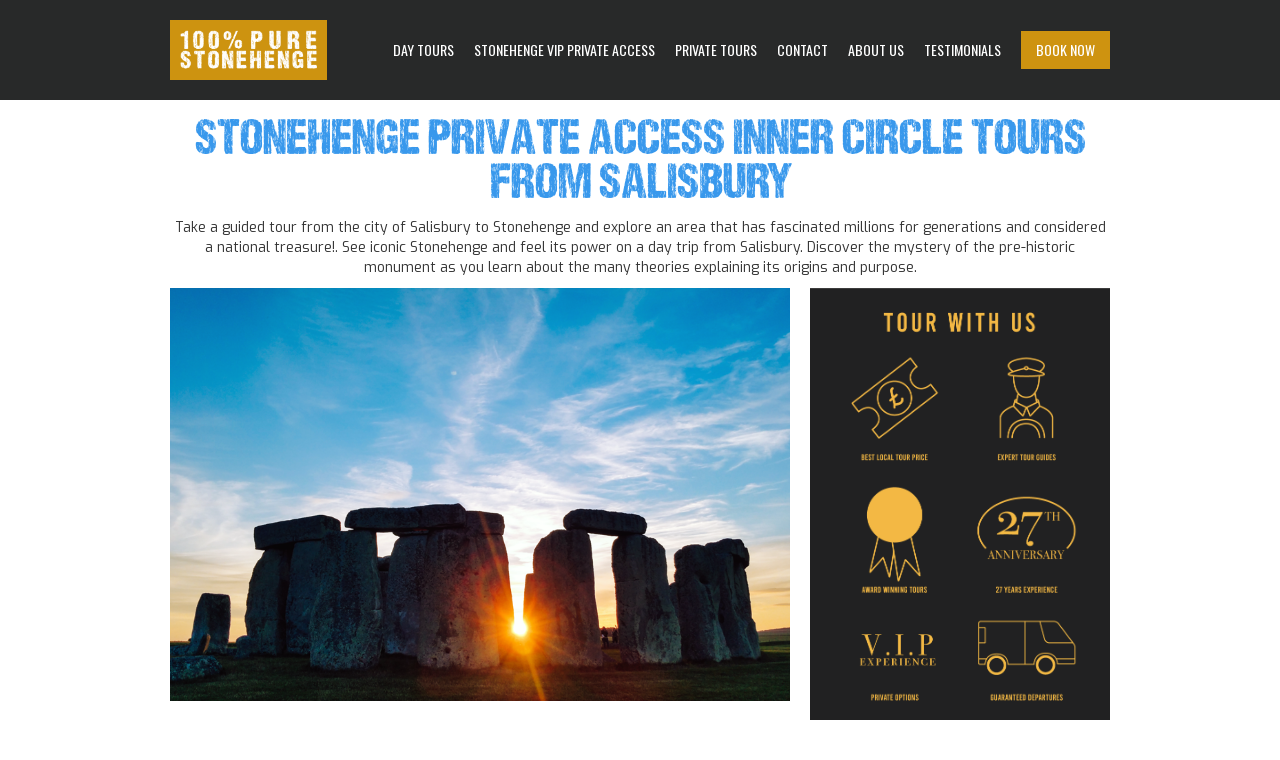

--- FILE ---
content_type: text/html
request_url: https://www.stonehengetours.com/salisbury-departure-day-tours/inner-circle-tours-salisbury
body_size: 6412
content:
<!DOCTYPE html><!-- Last Published: Mon Jan 19 2026 08:48:47 GMT+0000 (Coordinated Universal Time) --><html data-wf-domain="www.stonehengetours.com" data-wf-page="61cdea90549fbe645f57989a" data-wf-site="619be5cc85a3c98ac6d0e542" lang="en" data-wf-collection="61cdea90549fbe28ae579898" data-wf-item-slug="inner-circle-tours-salisbury"><head><meta charset="utf-8"/><title>Stonehenge Tours</title><meta content="width=device-width, initial-scale=1" name="viewport"/><meta content="lIC5iQyk3Xpcj6w1MCZ8zJiXX0l2MpkVp4uCyAdYhFE" name="google-site-verification"/><link href="https://cdn.prod.website-files.com/619be5cc85a3c98ac6d0e542/css/stonehenge-tours-655679.webflow.shared.f41b25643.css" rel="stylesheet" type="text/css" integrity="sha384-9BslZDNPDMizqe7W/AcemIEnFT8qvxGiCRGoiQRArDmJKtH3UIi8QcaopPIwllo8" crossorigin="anonymous"/><link href="https://fonts.googleapis.com" rel="preconnect"/><link href="https://fonts.gstatic.com" rel="preconnect" crossorigin="anonymous"/><script src="https://ajax.googleapis.com/ajax/libs/webfont/1.6.26/webfont.js" type="text/javascript"></script><script type="text/javascript">WebFont.load({  google: {    families: ["Oswald:200,300,400,500,600,700","Lato:100,100italic,300,300italic,400,400italic,700,700italic,900,900italic","Exo:100,100italic,200,200italic,300,300italic,400,400italic,500,500italic,600,600italic,700,700italic,800,800italic,900,900italic","Ubuntu:300,300italic,400,400italic,500,500italic,700,700italic","Montserrat:100,100italic,200,200italic,300,300italic,400,400italic,500,500italic,600,600italic,700,700italic,800,800italic,900,900italic"]  }});</script><script type="text/javascript">!function(o,c){var n=c.documentElement,t=" w-mod-";n.className+=t+"js",("ontouchstart"in o||o.DocumentTouch&&c instanceof DocumentTouch)&&(n.className+=t+"touch")}(window,document);</script><link href="https://cdn.prod.website-files.com/619be5cc85a3c98ac6d0e542/61afdd78d7dd9ac46018fb74_FAVICON.png" rel="shortcut icon" type="image/x-icon"/><link href="https://cdn.prod.website-files.com/619be5cc85a3c98ac6d0e542/61afde81a54aadacbee58412_WEBCLIP.png" rel="apple-touch-icon"/><link rel="stylesheet" href="https://fengyuanchen.github.io/datepicker/css/datepicker.css">
</head><body><div data-w-id="d7fd19a0-0b3e-6e49-bc9a-58a91d20f631" data-animation="default" data-collapse="small" data-duration="400" data-easing="ease" data-easing2="ease" role="banner" class="navbar-home-copy w-nav"><nav class="container w-container"><ul role="list" class="nav-grid w-list-unstyled"><li id="w-node-d7fd19a0-0b3e-6e49-bc9a-58a91d20f634-1d20f631"><a href="/" class="nav-logo-link"><img src="https://cdn.prod.website-files.com/619be5cc85a3c98ac6d0e542/61af7455ffb9e51191c5e6d3_100-PURE-STONEHENGE-BKG.png" sizes="239.921875px" srcset="https://cdn.prod.website-files.com/619be5cc85a3c98ac6d0e542/61af7455ffb9e51191c5e6d3_100-PURE-STONEHENGE-BKG-p-500.png 500w, https://cdn.prod.website-files.com/619be5cc85a3c98ac6d0e542/61af7455ffb9e51191c5e6d3_100-PURE-STONEHENGE-BKG-p-800.png 800w, https://cdn.prod.website-files.com/619be5cc85a3c98ac6d0e542/61af7455ffb9e51191c5e6d3_100-PURE-STONEHENGE-BKG.png 1101w" alt="Box logo" class="nav-logo"/></a></li><li><a href="/visit-day-tours-trips-stonehenge" class="nav-link">DAY TOURS</a></li><li><a href="/private-access-inner-circle-experience" class="nav-link">STONEHENGE VIP PRIVATE ACCESS</a></li><li><a href="/private-guided-stonehenge-tours" class="nav-link">PRIVATE TOURS</a></li><li><a href="/contact" class="nav-link">CONTACT</a></li><li><a href="/about-us" class="nav-link">ABOUT US</a></li><li><a href="/best-stonehenge-tour-reviews" class="nav-link">TESTIMONIALS</a></li><li><a href="/day-tour-enquiry" class="button w-button">BOOK NOW</a></li></ul></nav></div><div><div class="w-container"><h1 class="heading-50">Stonehenge Private Access Inner Circle Tours from Salisbury</h1><p class="paragraph-36">Take a guided tour from the city of Salisbury to Stonehenge and explore an area that has fascinated millions for generations and considered a national treasure!. See iconic Stonehenge and feel its power on a day trip from Salisbury. Discover the mystery of the pre-historic monument as you learn about the many theories explaining its origins and purpose.</p><div class="w-row"><div class="w-col w-col-8"><img src="https://cdn.prod.website-files.com/619f8a151c01edbae627ae36/61b7dc1f16d7e62f0fce0aa0_STONEHENGE11.png" loading="lazy" alt="" sizes="100vw" srcset="https://cdn.prod.website-files.com/619f8a151c01edbae627ae36/61b7dc1f16d7e62f0fce0aa0_STONEHENGE11-p-500.png 500w, https://cdn.prod.website-files.com/619f8a151c01edbae627ae36/61b7dc1f16d7e62f0fce0aa0_STONEHENGE11-p-800.png 800w, https://cdn.prod.website-files.com/619f8a151c01edbae627ae36/61b7dc1f16d7e62f0fce0aa0_STONEHENGE11.png 900w" class="image-67"/><div class="collection-list-wrapper-3 w-dyn-list"><script type="text/x-wf-template" id="wf-template-bba53029-dbc8-6529-7bb5-4ec1bd9b820f">%3Cdiv%20role%3D%22listitem%22%20class%3D%22w-dyn-item%20w-dyn-repeater-item%20w-col%20w-col-4%22%3E%3C%2Fdiv%3E</script><div role="list" class="w-dyn-items w-row"><div role="listitem" class="w-dyn-item w-dyn-repeater-item w-col w-col-4"></div><div role="listitem" class="w-dyn-item w-dyn-repeater-item w-col w-col-4"></div></div><div class="w-dyn-hide w-dyn-empty"><div>No items found.</div></div></div><div class="rich-text-block-10 w-richtext"><p><em>“Unique to this guided tour is the sense of being in an ancient and sacred place; the combination of the natural and historic sights is simply spectacular.”</em></p><p>Our exclusive ‘small group’ guided tour will introduce you intimately to the World Heritage Landscapes of Avebury and Stonehenge Stone Circles.</p><p>Imagine what it feels like to stand within this giant stone circle as the sun goes down. Dramatic and stunning – an experience of a lifetime. This is a very small and special tour, giving you access to the stones after the monument has closed. You chance to walk within these magnificent stone circles an experience that few people share. Many companies provide sightseeing tours to Stonehenge, however we thought we would organise something a little different and truly memorable. We’ll also be taking you to Avebury stone circles as well as Lacock national Trust village. Then we’ll be stopping at a 17th century thatched coaching inn where we can have a relaxing supper. It was mentioned in Pickwick Papers and frequented by Charles Dickens.</p><p><em>“The big skies, striking views of the stone circle and sense of ancientness make the Stonehenge landscape a fine place for a truly magical guided tour”</em></p><p><strong>Avebury Stone Circle</strong><br/>This is a lesser known megalithic monument which is 16 times larger in area than Stonehenge and nearly 1000 years older! The lack of media attention at this site has helped to maintain its magical charm. There are no restrictions to prevent you from wandering freely amongst the stones. This is the ultimate location to try your hand at dowsing and discover for yourself the energy of the stones! The pretty village has grown up in the centre of the stone circles with many thatched cottages and a thatched 17th century pub!</p><p><strong>Mysterious Stonehenge</strong><br/>We drive through the beautiful Wiltshire countryside to Stonehenge, arriving when all the crowds have gone and the sun is going down. This amazing monument was first mentioned as one of the wonders of Britain only seventy years after the Norman Conquest. It has aroused awe and curiosity ever since. This is your chance to experience it for yourself. During the drive to Stonehenge there is plenty of information for you to browse through as well as an audio presentation. This allows you to make the most of your time here. Please note that the visitor centre is not open during our visit.</p><p><strong>Lacock National Trust Village</strong><br/>This picturesque village consists of properties dating from the 13th to the 18th centuries. It was once a prosperous woollen town, but now it seems like a village trapped in time. There has been no major building here in the last 200 years so you really feel as if you’re stepping back into a long forgotten era.</p><p>If you’re interested in film locations Lacock has been used many times. It became the town of Meriton in the BBC production of Jane Austen’s Pride and Prejudice. The Abbey and some of the houses were<br/>also used in the filming of the first two Harry Potter movies.</p><p><strong>Why Small Groups?</strong><br/>We’ve specifically kept our tours small and personal with a maximum group size of 16. This gives you<br/>the opportunity to relax and enjoy this stunning part of England. Our local guides have a wealth of knowledge about the area. They will provide you with plenty of information about the history, culture, theories and legends .</p><p>Full day private guided tours can also be arranged on most days for individuals, families and small groups can easily be arranged with departures from Salisbury, Bath, Southampton and even London.</p><p><strong>Have your own transport?</strong></p><p>We can also arrange for a local Stonehenge expert to meet you at the visitor centre for a unique guided walking tour incuding Stonehenge and the surrounding landscape</p><p>‍</p></div><div class="video-3 w-dyn-bind-empty w-video w-embed"></div></div><div class="w-col w-col-4"><img src="https://cdn.prod.website-files.com/619be5cc85a3c98ac6d0e542/61be0819420d0431e71a3ace_100%25-stonehenge-tour-bar.png" loading="lazy" sizes="100vw" srcset="https://cdn.prod.website-files.com/619be5cc85a3c98ac6d0e542/61be0819420d0431e71a3ace_100%25-stonehenge-tour-bar-p-500.png 500w, https://cdn.prod.website-files.com/619be5cc85a3c98ac6d0e542/61be0819420d0431e71a3ace_100%25-stonehenge-tour-bar.png 673w" alt="Sidebar" class="image-68"/><div class="div-block-14"><h1 class="heading-51">Tour Prices</h1><div class="text-block-12">£129</div><div class="text-block-12">£119</div><div class="text-block-12">£125</div></div><div class="div-block-17"><h1 class="heading-55">Tour Dates</h1><div class="rich-text-block-11 w-richtext"><p>May 2025 – 4th,6th,8th,11th,18th,20th,22nd,25th,29th</p><p>June 2025 – 2nd,3rd,5th,6th,10th,11th,12th,14th</p><p>July 2025 – 1st, 2nd,3rd,4th,5th,6th, 8th,10th,13th,14th,15th,17th, 18th, 19th, 21st,22nd,25th</p><p>August 2025 – 2nd,5th,12th,19th,24th,26th,27th</p><p>September 2025 – 2nd,9th,15th,16th,17th</p><p>December 2025– 27th,30th</p><p>Other dates available on request</p><p>‍</p></div></div><img src="https://cdn.prod.website-files.com/619f8a151c01edbae627ae36/61b281f59fc398d5fead6531_Artboard%203.png" loading="lazy" alt="" class="image-58"/><img src="https://cdn.prod.website-files.com/619f8a151c01edbae627ae36/61b2884bca1e579749607131_Artboard%209%20copy.png" loading="lazy" alt="" class="image-59"/><img src="" loading="lazy" alt="" class="image-60 w-dyn-bind-empty"/></div></div><img src="https://cdn.prod.website-files.com/619f8a151c01edbae627ae36/61b28e4457a9257b0da03c82_Artboard%2012%20copy%206.png" loading="lazy" alt="" sizes="100vw" srcset="https://cdn.prod.website-files.com/619f8a151c01edbae627ae36/61b28e4457a9257b0da03c82_Artboard%2012%20copy%206-p-500.png 500w, https://cdn.prod.website-files.com/619f8a151c01edbae627ae36/61b28e4457a9257b0da03c82_Artboard%2012%20copy%206-p-800.png 800w, https://cdn.prod.website-files.com/619f8a151c01edbae627ae36/61b28e4457a9257b0da03c82_Artboard%2012%20copy%206.png 970w" class="image-61"/></div></div><footer id="footer" class="footer"><div class="container-14 w-container"><img src="https://cdn.prod.website-files.com/619be5cc85a3c98ac6d0e542/61b63b67e59dde41549239d1_LONG-LOGO.png" loading="lazy" width="547" sizes="(max-width: 767px) 100vw, 546.9921875px" alt="Long footer logo" srcset="https://cdn.prod.website-files.com/619be5cc85a3c98ac6d0e542/61b63b67e59dde41549239d1_LONG-LOGO-p-500.png 500w, https://cdn.prod.website-files.com/619be5cc85a3c98ac6d0e542/61b63b67e59dde41549239d1_LONG-LOGO-p-800.png 800w, https://cdn.prod.website-files.com/619be5cc85a3c98ac6d0e542/61b63b67e59dde41549239d1_LONG-LOGO-p-1080.png 1080w, https://cdn.prod.website-files.com/619be5cc85a3c98ac6d0e542/61b63b67e59dde41549239d1_LONG-LOGO-p-1600.png 1600w, https://cdn.prod.website-files.com/619be5cc85a3c98ac6d0e542/61b63b67e59dde41549239d1_LONG-LOGO.png 2246w" class="image-23"/></div><div class="container-12 w-container"><div class="columns-4 w-row"><div class="column-6 w-col w-col-3"><a href="/privacy-policy" class="link-3">Privacy Policy</a><a href="/terms-and-conditions" class="link-4">Terms and Conditions</a><a href="/about-us" class="link-10">About Us</a><a href="/contact" class="link-6">Contact Us</a></div><div class="w-col w-col-3"><a href="/visit-day-tours-trips-stonehenge" class="link-7">Day Tours</a><a href="/private-access-inner-circle-experience" class="link-8">Private Access</a><a href="/private-guided-stonehenge-tours" class="link-9">Private Tours</a></div><div class="w-col w-col-3"><a href="https://www.facebook.com/StonehengeTour" class="link-11">Facebook</a><a href="https://www.instagram.com/stonehengetours/" class="link-12">Instagram</a><a href="https://twitter.com/StonehengeTour/" class="link-13">Twitter</a><a href="https://www.youtube.com/user/stonehengetours" class="link-14">YouTube</a></div><div class="w-col w-col-3"><a href="/visit-stonehenge-tour-guide" class="link-12">Visit Stonehenge</a><a href="/discount-stonehenge-tickets" class="link-12">Stonehenge Tickets</a><a href="/stonehenge-special-experience-tickets" class="link-12">Stonehenge Access</a><a href="/book-stonehenge-tour-direct" class="link-12">10 Reasons to book </a></div></div></div><div class="container-17 w-container"><div class="text-block-3">Copyright © 2026 Stonehenge Tours. All rights reserved.</div></div></footer><script src="https://d3e54v103j8qbb.cloudfront.net/js/jquery-3.5.1.min.dc5e7f18c8.js?site=619be5cc85a3c98ac6d0e542" type="text/javascript" integrity="sha256-9/aliU8dGd2tb6OSsuzixeV4y/faTqgFtohetphbbj0=" crossorigin="anonymous"></script><script src="https://cdn.prod.website-files.com/619be5cc85a3c98ac6d0e542/js/webflow.schunk.c2cf5e5a504fdc54.js" type="text/javascript" integrity="sha384-4IppPrhf8ebXNnj9EV2wYoqeKkewEfhgs9xfg1RWaO6Cmljly97mlq6peY9C5jLF" crossorigin="anonymous"></script><script src="https://cdn.prod.website-files.com/619be5cc85a3c98ac6d0e542/js/webflow.a9ba356d.d790faab5eca85f2.js" type="text/javascript" integrity="sha384-8hwrC/NV4OSVSidC9MTWLDeeg1jSOl1uAsJFw5gGTgUPrsQC46VOTgPqiwYSOKAh" crossorigin="anonymous"></script><script src="https://fengyuanchen.github.io/datepicker/js/datepicker.js"></script>

<script>
    $(document).ready(function () {
        $('[data-toggle="datepicker"]').datepicker({
            format: 'mm-dd-yyyy'
        });
        // Available date placeholders:
        // Year: yyyy
        // Month: mm
        // Day: dd
        if (window.innerWidth < 768) {
            $('[data-toggle="datepicker"]').attr('readonly', 'readonly')
        }
    });

</script>

<!-- You can put your custom CSS attributes -->
<style>
    /* You can apply your own color! 
    --main-light-color is the light grey, 
    --main-dark-color is the text
    --main-active-color is the highlight
    you can just add like red, or blue or any helx you like! */
    :root {
        --main-light-color: #f3f5fb;
        --main-dark-color: #321f59;
        --main-active-color: #642eff;
    }

    .datepicker-dropdown {
        border-radius: 8px !important;
        border: 0 !important;
        -webkit-box-shadow: 0px 48px 88px rgba(23, 9, 54, 0.08);
        box-shadow: 0px 48px 88px rgba(23, 9, 54, 0.08);
        box-sizing: border-box;
    }

    .datepicker-panel>ul[data-view="week"]>li {
        background-color: var(--main-light-color);
        color: var(--main-dark-color);
        font-weight: bold;
        text-transform: uppercase;
        margin: 0;
        height: initial;
        padding-top: 3px;
        margin-bottom: 4px;
    }

    .datepicker-panel>ul[data-view="week"]>li:hover {
        background-color: var(--main-light-color);
        color: var(--main-dark-color);
        border-radius: 0px;
    }

    .datepicker-panel>ul[data-view="week"] li:first-child {
        border-radius: 20px 0 0 20px;
    }

    .datepicker-panel>ul[data-view="week"] li:last-child {
        border-radius: 0 20px 20px 0;
    }

    .datepicker-top-left::before,
    .datepicker-top-left::after {
        display: none;
    }

    .datepicker-panel>ul>li.picked,
    .datepicker-panel>ul>li.highlighted,
    .datepicker-panel>ul>li.picked:hover {
        color: var(--main-active-color);
        background: var(--main-light-color);
        border-radius: 8px;
        font-style: normal;
        font-weight: 500;
        font-size: 14px;
    }

    li[data-view="month current"],
    li[data-view="year current"] {
        text-align: left;
        color: var(--main-dark-color);
        font-style: normal;
        font-weight: 500;
        font-size: 14px;
        /* line-height: 24px; */
        padding-left: 15px;
        border-radius: 10px;
    }

    .datepicker-panel>ul>li:hover {
        background: var(--main-light-color);
        border-radius: 10px;
    }

    li[data-view="month current"],
    li[data-view="year current"],
    li[data-view="years current"] {
        margin-bottom: 4px !important;
    }

    @media screen and (min-width: 768px) {
        .datepicker-dropdown {
            width: 364px;
            padding: 12px;
        }

        .datepicker-panel>ul>li {
            width: 48px;
            height: 48px;
            padding-top: 10px;
        }

        li[data-view="month next"],
        li[data-view="year next"],
        li[data-view="years next"] {
            position: absolute;
            right: 18px
        }

        li[data-view="month prev"],
        li[data-view="year prev"],
        li[data-view="years prev"] {
            position: absolute;
            right: 66px
        }

        ul[data-view="months"] li,
        ul[data-view="years"] li {
            padding-top: 0px;
            width: 57px !important;
        }
    }

    @media screen and (max-width: 768px) {
        .datepicker-panel {
            transform: scale(0.97);
        }
    }
</style>
</body></html>

--- FILE ---
content_type: text/css
request_url: https://cdn.prod.website-files.com/619be5cc85a3c98ac6d0e542/css/stonehenge-tours-655679.webflow.shared.f41b25643.css
body_size: 18692
content:
html {
  -webkit-text-size-adjust: 100%;
  -ms-text-size-adjust: 100%;
  font-family: sans-serif;
}

body {
  margin: 0;
}

article, aside, details, figcaption, figure, footer, header, hgroup, main, menu, nav, section, summary {
  display: block;
}

audio, canvas, progress, video {
  vertical-align: baseline;
  display: inline-block;
}

audio:not([controls]) {
  height: 0;
  display: none;
}

[hidden], template {
  display: none;
}

a {
  background-color: #0000;
}

a:active, a:hover {
  outline: 0;
}

abbr[title] {
  border-bottom: 1px dotted;
}

b, strong {
  font-weight: bold;
}

dfn {
  font-style: italic;
}

h1 {
  margin: .67em 0;
  font-size: 2em;
}

mark {
  color: #000;
  background: #ff0;
}

small {
  font-size: 80%;
}

sub, sup {
  vertical-align: baseline;
  font-size: 75%;
  line-height: 0;
  position: relative;
}

sup {
  top: -.5em;
}

sub {
  bottom: -.25em;
}

img {
  border: 0;
}

svg:not(:root) {
  overflow: hidden;
}

hr {
  box-sizing: content-box;
  height: 0;
}

pre {
  overflow: auto;
}

code, kbd, pre, samp {
  font-family: monospace;
  font-size: 1em;
}

button, input, optgroup, select, textarea {
  color: inherit;
  font: inherit;
  margin: 0;
}

button {
  overflow: visible;
}

button, select {
  text-transform: none;
}

button, html input[type="button"], input[type="reset"] {
  -webkit-appearance: button;
  cursor: pointer;
}

button[disabled], html input[disabled] {
  cursor: default;
}

button::-moz-focus-inner, input::-moz-focus-inner {
  border: 0;
  padding: 0;
}

input {
  line-height: normal;
}

input[type="checkbox"], input[type="radio"] {
  box-sizing: border-box;
  padding: 0;
}

input[type="number"]::-webkit-inner-spin-button, input[type="number"]::-webkit-outer-spin-button {
  height: auto;
}

input[type="search"] {
  -webkit-appearance: none;
}

input[type="search"]::-webkit-search-cancel-button, input[type="search"]::-webkit-search-decoration {
  -webkit-appearance: none;
}

legend {
  border: 0;
  padding: 0;
}

textarea {
  overflow: auto;
}

optgroup {
  font-weight: bold;
}

table {
  border-collapse: collapse;
  border-spacing: 0;
}

td, th {
  padding: 0;
}

@font-face {
  font-family: webflow-icons;
  src: url("[data-uri]") format("truetype");
  font-weight: normal;
  font-style: normal;
}

[class^="w-icon-"], [class*=" w-icon-"] {
  speak: none;
  font-variant: normal;
  text-transform: none;
  -webkit-font-smoothing: antialiased;
  -moz-osx-font-smoothing: grayscale;
  font-style: normal;
  font-weight: normal;
  line-height: 1;
  font-family: webflow-icons !important;
}

.w-icon-slider-right:before {
  content: "";
}

.w-icon-slider-left:before {
  content: "";
}

.w-icon-nav-menu:before {
  content: "";
}

.w-icon-arrow-down:before, .w-icon-dropdown-toggle:before {
  content: "";
}

.w-icon-file-upload-remove:before {
  content: "";
}

.w-icon-file-upload-icon:before {
  content: "";
}

* {
  box-sizing: border-box;
}

html {
  height: 100%;
}

body {
  color: #333;
  background-color: #fff;
  min-height: 100%;
  margin: 0;
  font-family: Arial, sans-serif;
  font-size: 14px;
  line-height: 20px;
}

img {
  vertical-align: middle;
  max-width: 100%;
  display: inline-block;
}

html.w-mod-touch * {
  background-attachment: scroll !important;
}

.w-block {
  display: block;
}

.w-inline-block {
  max-width: 100%;
  display: inline-block;
}

.w-clearfix:before, .w-clearfix:after {
  content: " ";
  grid-area: 1 / 1 / 2 / 2;
  display: table;
}

.w-clearfix:after {
  clear: both;
}

.w-hidden {
  display: none;
}

.w-button {
  color: #fff;
  line-height: inherit;
  cursor: pointer;
  background-color: #3898ec;
  border: 0;
  border-radius: 0;
  padding: 9px 15px;
  text-decoration: none;
  display: inline-block;
}

input.w-button {
  -webkit-appearance: button;
}

html[data-w-dynpage] [data-w-cloak] {
  color: #0000 !important;
}

.w-code-block {
  margin: unset;
}

pre.w-code-block code {
  all: inherit;
}

.w-optimization {
  display: contents;
}

.w-webflow-badge, .w-webflow-badge > img {
  box-sizing: unset;
  width: unset;
  height: unset;
  max-height: unset;
  max-width: unset;
  min-height: unset;
  min-width: unset;
  margin: unset;
  padding: unset;
  float: unset;
  clear: unset;
  border: unset;
  border-radius: unset;
  background: unset;
  background-image: unset;
  background-position: unset;
  background-size: unset;
  background-repeat: unset;
  background-origin: unset;
  background-clip: unset;
  background-attachment: unset;
  background-color: unset;
  box-shadow: unset;
  transform: unset;
  direction: unset;
  font-family: unset;
  font-weight: unset;
  color: unset;
  font-size: unset;
  line-height: unset;
  font-style: unset;
  font-variant: unset;
  text-align: unset;
  letter-spacing: unset;
  -webkit-text-decoration: unset;
  text-decoration: unset;
  text-indent: unset;
  text-transform: unset;
  list-style-type: unset;
  text-shadow: unset;
  vertical-align: unset;
  cursor: unset;
  white-space: unset;
  word-break: unset;
  word-spacing: unset;
  word-wrap: unset;
  transition: unset;
}

.w-webflow-badge {
  white-space: nowrap;
  cursor: pointer;
  box-shadow: 0 0 0 1px #0000001a, 0 1px 3px #0000001a;
  visibility: visible !important;
  opacity: 1 !important;
  z-index: 2147483647 !important;
  color: #aaadb0 !important;
  overflow: unset !important;
  background-color: #fff !important;
  border-radius: 3px !important;
  width: auto !important;
  height: auto !important;
  margin: 0 !important;
  padding: 6px !important;
  font-size: 12px !important;
  line-height: 14px !important;
  text-decoration: none !important;
  display: inline-block !important;
  position: fixed !important;
  inset: auto 12px 12px auto !important;
  transform: none !important;
}

.w-webflow-badge > img {
  position: unset;
  visibility: unset !important;
  opacity: 1 !important;
  vertical-align: middle !important;
  display: inline-block !important;
}

h1, h2, h3, h4, h5, h6 {
  margin-bottom: 10px;
  font-weight: bold;
}

h1 {
  margin-top: 20px;
  font-size: 38px;
  line-height: 44px;
}

h2 {
  margin-top: 20px;
  font-size: 32px;
  line-height: 36px;
}

h3 {
  margin-top: 20px;
  font-size: 24px;
  line-height: 30px;
}

h4 {
  margin-top: 10px;
  font-size: 18px;
  line-height: 24px;
}

h5 {
  margin-top: 10px;
  font-size: 14px;
  line-height: 20px;
}

h6 {
  margin-top: 10px;
  font-size: 12px;
  line-height: 18px;
}

p {
  margin-top: 0;
  margin-bottom: 10px;
}

blockquote {
  border-left: 5px solid #e2e2e2;
  margin: 0 0 10px;
  padding: 10px 20px;
  font-size: 18px;
  line-height: 22px;
}

figure {
  margin: 0 0 10px;
}

figcaption {
  text-align: center;
  margin-top: 5px;
}

ul, ol {
  margin-top: 0;
  margin-bottom: 10px;
  padding-left: 40px;
}

.w-list-unstyled {
  padding-left: 0;
  list-style: none;
}

.w-embed:before, .w-embed:after {
  content: " ";
  grid-area: 1 / 1 / 2 / 2;
  display: table;
}

.w-embed:after {
  clear: both;
}

.w-video {
  width: 100%;
  padding: 0;
  position: relative;
}

.w-video iframe, .w-video object, .w-video embed {
  border: none;
  width: 100%;
  height: 100%;
  position: absolute;
  top: 0;
  left: 0;
}

fieldset {
  border: 0;
  margin: 0;
  padding: 0;
}

button, [type="button"], [type="reset"] {
  cursor: pointer;
  -webkit-appearance: button;
  border: 0;
}

.w-form {
  margin: 0 0 15px;
}

.w-form-done {
  text-align: center;
  background-color: #ddd;
  padding: 20px;
  display: none;
}

.w-form-fail {
  background-color: #ffdede;
  margin-top: 10px;
  padding: 10px;
  display: none;
}

label {
  margin-bottom: 5px;
  font-weight: bold;
  display: block;
}

.w-input, .w-select {
  color: #333;
  vertical-align: middle;
  background-color: #fff;
  border: 1px solid #ccc;
  width: 100%;
  height: 38px;
  margin-bottom: 10px;
  padding: 8px 12px;
  font-size: 14px;
  line-height: 1.42857;
  display: block;
}

.w-input::placeholder, .w-select::placeholder {
  color: #999;
}

.w-input:focus, .w-select:focus {
  border-color: #3898ec;
  outline: 0;
}

.w-input[disabled], .w-select[disabled], .w-input[readonly], .w-select[readonly], fieldset[disabled] .w-input, fieldset[disabled] .w-select {
  cursor: not-allowed;
}

.w-input[disabled]:not(.w-input-disabled), .w-select[disabled]:not(.w-input-disabled), .w-input[readonly], .w-select[readonly], fieldset[disabled]:not(.w-input-disabled) .w-input, fieldset[disabled]:not(.w-input-disabled) .w-select {
  background-color: #eee;
}

textarea.w-input, textarea.w-select {
  height: auto;
}

.w-select {
  background-color: #f3f3f3;
}

.w-select[multiple] {
  height: auto;
}

.w-form-label {
  cursor: pointer;
  margin-bottom: 0;
  font-weight: normal;
  display: inline-block;
}

.w-radio {
  margin-bottom: 5px;
  padding-left: 20px;
  display: block;
}

.w-radio:before, .w-radio:after {
  content: " ";
  grid-area: 1 / 1 / 2 / 2;
  display: table;
}

.w-radio:after {
  clear: both;
}

.w-radio-input {
  float: left;
  margin: 3px 0 0 -20px;
  line-height: normal;
}

.w-file-upload {
  margin-bottom: 10px;
  display: block;
}

.w-file-upload-input {
  opacity: 0;
  z-index: -100;
  width: .1px;
  height: .1px;
  position: absolute;
  overflow: hidden;
}

.w-file-upload-default, .w-file-upload-uploading, .w-file-upload-success {
  color: #333;
  display: inline-block;
}

.w-file-upload-error {
  margin-top: 10px;
  display: block;
}

.w-file-upload-default.w-hidden, .w-file-upload-uploading.w-hidden, .w-file-upload-error.w-hidden, .w-file-upload-success.w-hidden {
  display: none;
}

.w-file-upload-uploading-btn {
  cursor: pointer;
  background-color: #fafafa;
  border: 1px solid #ccc;
  margin: 0;
  padding: 8px 12px;
  font-size: 14px;
  font-weight: normal;
  display: flex;
}

.w-file-upload-file {
  background-color: #fafafa;
  border: 1px solid #ccc;
  flex-grow: 1;
  justify-content: space-between;
  margin: 0;
  padding: 8px 9px 8px 11px;
  display: flex;
}

.w-file-upload-file-name {
  font-size: 14px;
  font-weight: normal;
  display: block;
}

.w-file-remove-link {
  cursor: pointer;
  width: auto;
  height: auto;
  margin-top: 3px;
  margin-left: 10px;
  padding: 3px;
  display: block;
}

.w-icon-file-upload-remove {
  margin: auto;
  font-size: 10px;
}

.w-file-upload-error-msg {
  color: #ea384c;
  padding: 2px 0;
  display: inline-block;
}

.w-file-upload-info {
  padding: 0 12px;
  line-height: 38px;
  display: inline-block;
}

.w-file-upload-label {
  cursor: pointer;
  background-color: #fafafa;
  border: 1px solid #ccc;
  margin: 0;
  padding: 8px 12px;
  font-size: 14px;
  font-weight: normal;
  display: inline-block;
}

.w-icon-file-upload-icon, .w-icon-file-upload-uploading {
  width: 20px;
  margin-right: 8px;
  display: inline-block;
}

.w-icon-file-upload-uploading {
  height: 20px;
}

.w-container {
  max-width: 940px;
  margin-left: auto;
  margin-right: auto;
}

.w-container:before, .w-container:after {
  content: " ";
  grid-area: 1 / 1 / 2 / 2;
  display: table;
}

.w-container:after {
  clear: both;
}

.w-container .w-row {
  margin-left: -10px;
  margin-right: -10px;
}

.w-row:before, .w-row:after {
  content: " ";
  grid-area: 1 / 1 / 2 / 2;
  display: table;
}

.w-row:after {
  clear: both;
}

.w-row .w-row {
  margin-left: 0;
  margin-right: 0;
}

.w-col {
  float: left;
  width: 100%;
  min-height: 1px;
  padding-left: 10px;
  padding-right: 10px;
  position: relative;
}

.w-col .w-col {
  padding-left: 0;
  padding-right: 0;
}

.w-col-1 {
  width: 8.33333%;
}

.w-col-2 {
  width: 16.6667%;
}

.w-col-3 {
  width: 25%;
}

.w-col-4 {
  width: 33.3333%;
}

.w-col-5 {
  width: 41.6667%;
}

.w-col-6 {
  width: 50%;
}

.w-col-7 {
  width: 58.3333%;
}

.w-col-8 {
  width: 66.6667%;
}

.w-col-9 {
  width: 75%;
}

.w-col-10 {
  width: 83.3333%;
}

.w-col-11 {
  width: 91.6667%;
}

.w-col-12 {
  width: 100%;
}

.w-hidden-main {
  display: none !important;
}

@media screen and (max-width: 991px) {
  .w-container {
    max-width: 728px;
  }

  .w-hidden-main {
    display: inherit !important;
  }

  .w-hidden-medium {
    display: none !important;
  }

  .w-col-medium-1 {
    width: 8.33333%;
  }

  .w-col-medium-2 {
    width: 16.6667%;
  }

  .w-col-medium-3 {
    width: 25%;
  }

  .w-col-medium-4 {
    width: 33.3333%;
  }

  .w-col-medium-5 {
    width: 41.6667%;
  }

  .w-col-medium-6 {
    width: 50%;
  }

  .w-col-medium-7 {
    width: 58.3333%;
  }

  .w-col-medium-8 {
    width: 66.6667%;
  }

  .w-col-medium-9 {
    width: 75%;
  }

  .w-col-medium-10 {
    width: 83.3333%;
  }

  .w-col-medium-11 {
    width: 91.6667%;
  }

  .w-col-medium-12 {
    width: 100%;
  }

  .w-col-stack {
    width: 100%;
    left: auto;
    right: auto;
  }
}

@media screen and (max-width: 767px) {
  .w-hidden-main, .w-hidden-medium {
    display: inherit !important;
  }

  .w-hidden-small {
    display: none !important;
  }

  .w-row, .w-container .w-row {
    margin-left: 0;
    margin-right: 0;
  }

  .w-col {
    width: 100%;
    left: auto;
    right: auto;
  }

  .w-col-small-1 {
    width: 8.33333%;
  }

  .w-col-small-2 {
    width: 16.6667%;
  }

  .w-col-small-3 {
    width: 25%;
  }

  .w-col-small-4 {
    width: 33.3333%;
  }

  .w-col-small-5 {
    width: 41.6667%;
  }

  .w-col-small-6 {
    width: 50%;
  }

  .w-col-small-7 {
    width: 58.3333%;
  }

  .w-col-small-8 {
    width: 66.6667%;
  }

  .w-col-small-9 {
    width: 75%;
  }

  .w-col-small-10 {
    width: 83.3333%;
  }

  .w-col-small-11 {
    width: 91.6667%;
  }

  .w-col-small-12 {
    width: 100%;
  }
}

@media screen and (max-width: 479px) {
  .w-container {
    max-width: none;
  }

  .w-hidden-main, .w-hidden-medium, .w-hidden-small {
    display: inherit !important;
  }

  .w-hidden-tiny {
    display: none !important;
  }

  .w-col {
    width: 100%;
  }

  .w-col-tiny-1 {
    width: 8.33333%;
  }

  .w-col-tiny-2 {
    width: 16.6667%;
  }

  .w-col-tiny-3 {
    width: 25%;
  }

  .w-col-tiny-4 {
    width: 33.3333%;
  }

  .w-col-tiny-5 {
    width: 41.6667%;
  }

  .w-col-tiny-6 {
    width: 50%;
  }

  .w-col-tiny-7 {
    width: 58.3333%;
  }

  .w-col-tiny-8 {
    width: 66.6667%;
  }

  .w-col-tiny-9 {
    width: 75%;
  }

  .w-col-tiny-10 {
    width: 83.3333%;
  }

  .w-col-tiny-11 {
    width: 91.6667%;
  }

  .w-col-tiny-12 {
    width: 100%;
  }
}

.w-widget {
  position: relative;
}

.w-widget-map {
  width: 100%;
  height: 400px;
}

.w-widget-map label {
  width: auto;
  display: inline;
}

.w-widget-map img {
  max-width: inherit;
}

.w-widget-map .gm-style-iw {
  text-align: center;
}

.w-widget-map .gm-style-iw > button {
  display: none !important;
}

.w-widget-twitter {
  overflow: hidden;
}

.w-widget-twitter-count-shim {
  vertical-align: top;
  text-align: center;
  background: #fff;
  border: 1px solid #758696;
  border-radius: 3px;
  width: 28px;
  height: 20px;
  display: inline-block;
  position: relative;
}

.w-widget-twitter-count-shim * {
  pointer-events: none;
  -webkit-user-select: none;
  user-select: none;
}

.w-widget-twitter-count-shim .w-widget-twitter-count-inner {
  text-align: center;
  color: #999;
  font-family: serif;
  font-size: 15px;
  line-height: 12px;
  position: relative;
}

.w-widget-twitter-count-shim .w-widget-twitter-count-clear {
  display: block;
  position: relative;
}

.w-widget-twitter-count-shim.w--large {
  width: 36px;
  height: 28px;
}

.w-widget-twitter-count-shim.w--large .w-widget-twitter-count-inner {
  font-size: 18px;
  line-height: 18px;
}

.w-widget-twitter-count-shim:not(.w--vertical) {
  margin-left: 5px;
  margin-right: 8px;
}

.w-widget-twitter-count-shim:not(.w--vertical).w--large {
  margin-left: 6px;
}

.w-widget-twitter-count-shim:not(.w--vertical):before, .w-widget-twitter-count-shim:not(.w--vertical):after {
  content: " ";
  pointer-events: none;
  border: solid #0000;
  width: 0;
  height: 0;
  position: absolute;
  top: 50%;
  left: 0;
}

.w-widget-twitter-count-shim:not(.w--vertical):before {
  border-width: 4px;
  border-color: #75869600 #5d6c7b #75869600 #75869600;
  margin-top: -4px;
  margin-left: -9px;
}

.w-widget-twitter-count-shim:not(.w--vertical).w--large:before {
  border-width: 5px;
  margin-top: -5px;
  margin-left: -10px;
}

.w-widget-twitter-count-shim:not(.w--vertical):after {
  border-width: 4px;
  border-color: #fff0 #fff #fff0 #fff0;
  margin-top: -4px;
  margin-left: -8px;
}

.w-widget-twitter-count-shim:not(.w--vertical).w--large:after {
  border-width: 5px;
  margin-top: -5px;
  margin-left: -9px;
}

.w-widget-twitter-count-shim.w--vertical {
  width: 61px;
  height: 33px;
  margin-bottom: 8px;
}

.w-widget-twitter-count-shim.w--vertical:before, .w-widget-twitter-count-shim.w--vertical:after {
  content: " ";
  pointer-events: none;
  border: solid #0000;
  width: 0;
  height: 0;
  position: absolute;
  top: 100%;
  left: 50%;
}

.w-widget-twitter-count-shim.w--vertical:before {
  border-width: 5px;
  border-color: #5d6c7b #75869600 #75869600;
  margin-left: -5px;
}

.w-widget-twitter-count-shim.w--vertical:after {
  border-width: 4px;
  border-color: #fff #fff0 #fff0;
  margin-left: -4px;
}

.w-widget-twitter-count-shim.w--vertical .w-widget-twitter-count-inner {
  font-size: 18px;
  line-height: 22px;
}

.w-widget-twitter-count-shim.w--vertical.w--large {
  width: 76px;
}

.w-background-video {
  color: #fff;
  height: 500px;
  position: relative;
  overflow: hidden;
}

.w-background-video > video {
  object-fit: cover;
  z-index: -100;
  background-position: 50%;
  background-size: cover;
  width: 100%;
  height: 100%;
  margin: auto;
  position: absolute;
  inset: -100%;
}

.w-background-video > video::-webkit-media-controls-start-playback-button {
  -webkit-appearance: none;
  display: none !important;
}

.w-background-video--control {
  background-color: #0000;
  padding: 0;
  position: absolute;
  bottom: 1em;
  right: 1em;
}

.w-background-video--control > [hidden] {
  display: none !important;
}

.w-slider {
  text-align: center;
  clear: both;
  -webkit-tap-highlight-color: #0000;
  tap-highlight-color: #0000;
  background: #ddd;
  height: 300px;
  position: relative;
}

.w-slider-mask {
  z-index: 1;
  white-space: nowrap;
  height: 100%;
  display: block;
  position: relative;
  left: 0;
  right: 0;
  overflow: hidden;
}

.w-slide {
  vertical-align: top;
  white-space: normal;
  text-align: left;
  width: 100%;
  height: 100%;
  display: inline-block;
  position: relative;
}

.w-slider-nav {
  z-index: 2;
  text-align: center;
  -webkit-tap-highlight-color: #0000;
  tap-highlight-color: #0000;
  height: 40px;
  margin: auto;
  padding-top: 10px;
  position: absolute;
  inset: auto 0 0;
}

.w-slider-nav.w-round > div {
  border-radius: 100%;
}

.w-slider-nav.w-num > div {
  font-size: inherit;
  line-height: inherit;
  width: auto;
  height: auto;
  padding: .2em .5em;
}

.w-slider-nav.w-shadow > div {
  box-shadow: 0 0 3px #3336;
}

.w-slider-nav-invert {
  color: #fff;
}

.w-slider-nav-invert > div {
  background-color: #2226;
}

.w-slider-nav-invert > div.w-active {
  background-color: #222;
}

.w-slider-dot {
  cursor: pointer;
  background-color: #fff6;
  width: 1em;
  height: 1em;
  margin: 0 3px .5em;
  transition: background-color .1s, color .1s;
  display: inline-block;
  position: relative;
}

.w-slider-dot.w-active {
  background-color: #fff;
}

.w-slider-dot:focus {
  outline: none;
  box-shadow: 0 0 0 2px #fff;
}

.w-slider-dot:focus.w-active {
  box-shadow: none;
}

.w-slider-arrow-left, .w-slider-arrow-right {
  cursor: pointer;
  color: #fff;
  -webkit-tap-highlight-color: #0000;
  tap-highlight-color: #0000;
  -webkit-user-select: none;
  user-select: none;
  width: 80px;
  margin: auto;
  font-size: 40px;
  position: absolute;
  inset: 0;
  overflow: hidden;
}

.w-slider-arrow-left [class^="w-icon-"], .w-slider-arrow-right [class^="w-icon-"], .w-slider-arrow-left [class*=" w-icon-"], .w-slider-arrow-right [class*=" w-icon-"] {
  position: absolute;
}

.w-slider-arrow-left:focus, .w-slider-arrow-right:focus {
  outline: 0;
}

.w-slider-arrow-left {
  z-index: 3;
  right: auto;
}

.w-slider-arrow-right {
  z-index: 4;
  left: auto;
}

.w-icon-slider-left, .w-icon-slider-right {
  width: 1em;
  height: 1em;
  margin: auto;
  inset: 0;
}

.w-slider-aria-label {
  clip: rect(0 0 0 0);
  border: 0;
  width: 1px;
  height: 1px;
  margin: -1px;
  padding: 0;
  position: absolute;
  overflow: hidden;
}

.w-slider-force-show {
  display: block !important;
}

.w-dropdown {
  text-align: left;
  z-index: 900;
  margin-left: auto;
  margin-right: auto;
  display: inline-block;
  position: relative;
}

.w-dropdown-btn, .w-dropdown-toggle, .w-dropdown-link {
  vertical-align: top;
  color: #222;
  text-align: left;
  white-space: nowrap;
  margin-left: auto;
  margin-right: auto;
  padding: 20px;
  text-decoration: none;
  position: relative;
}

.w-dropdown-toggle {
  -webkit-user-select: none;
  user-select: none;
  cursor: pointer;
  padding-right: 40px;
  display: inline-block;
}

.w-dropdown-toggle:focus {
  outline: 0;
}

.w-icon-dropdown-toggle {
  width: 1em;
  height: 1em;
  margin: auto 20px auto auto;
  position: absolute;
  top: 0;
  bottom: 0;
  right: 0;
}

.w-dropdown-list {
  background: #ddd;
  min-width: 100%;
  display: none;
  position: absolute;
}

.w-dropdown-list.w--open {
  display: block;
}

.w-dropdown-link {
  color: #222;
  padding: 10px 20px;
  display: block;
}

.w-dropdown-link.w--current {
  color: #0082f3;
}

.w-dropdown-link:focus {
  outline: 0;
}

@media screen and (max-width: 767px) {
  .w-nav-brand {
    padding-left: 10px;
  }
}

.w-lightbox-backdrop {
  cursor: auto;
  letter-spacing: normal;
  text-indent: 0;
  text-shadow: none;
  text-transform: none;
  visibility: visible;
  white-space: normal;
  word-break: normal;
  word-spacing: normal;
  word-wrap: normal;
  color: #fff;
  text-align: center;
  z-index: 2000;
  opacity: 0;
  -webkit-user-select: none;
  -moz-user-select: none;
  -webkit-tap-highlight-color: transparent;
  background: #000000e6;
  outline: 0;
  font-family: Helvetica Neue, Helvetica, Ubuntu, Segoe UI, Verdana, sans-serif;
  font-size: 17px;
  font-style: normal;
  font-weight: 300;
  line-height: 1.2;
  list-style: disc;
  position: fixed;
  inset: 0;
  -webkit-transform: translate(0);
}

.w-lightbox-backdrop, .w-lightbox-container {
  -webkit-overflow-scrolling: touch;
  height: 100%;
  overflow: auto;
}

.w-lightbox-content {
  height: 100vh;
  position: relative;
  overflow: hidden;
}

.w-lightbox-view {
  opacity: 0;
  width: 100vw;
  height: 100vh;
  position: absolute;
}

.w-lightbox-view:before {
  content: "";
  height: 100vh;
}

.w-lightbox-group, .w-lightbox-group .w-lightbox-view, .w-lightbox-group .w-lightbox-view:before {
  height: 86vh;
}

.w-lightbox-frame, .w-lightbox-view:before {
  vertical-align: middle;
  display: inline-block;
}

.w-lightbox-figure {
  margin: 0;
  position: relative;
}

.w-lightbox-group .w-lightbox-figure {
  cursor: pointer;
}

.w-lightbox-img {
  width: auto;
  max-width: none;
  height: auto;
}

.w-lightbox-image {
  float: none;
  max-width: 100vw;
  max-height: 100vh;
  display: block;
}

.w-lightbox-group .w-lightbox-image {
  max-height: 86vh;
}

.w-lightbox-caption {
  text-align: left;
  text-overflow: ellipsis;
  white-space: nowrap;
  background: #0006;
  padding: .5em 1em;
  position: absolute;
  bottom: 0;
  left: 0;
  right: 0;
  overflow: hidden;
}

.w-lightbox-embed {
  width: 100%;
  height: 100%;
  position: absolute;
  inset: 0;
}

.w-lightbox-control {
  cursor: pointer;
  background-position: center;
  background-repeat: no-repeat;
  background-size: 24px;
  width: 4em;
  transition: all .3s;
  position: absolute;
  top: 0;
}

.w-lightbox-left {
  background-image: url("[data-uri]");
  display: none;
  bottom: 0;
  left: 0;
}

.w-lightbox-right {
  background-image: url("[data-uri]");
  display: none;
  bottom: 0;
  right: 0;
}

.w-lightbox-close {
  background-image: url("[data-uri]");
  background-size: 18px;
  height: 2.6em;
  right: 0;
}

.w-lightbox-strip {
  white-space: nowrap;
  padding: 0 1vh;
  line-height: 0;
  position: absolute;
  bottom: 0;
  left: 0;
  right: 0;
  overflow: auto hidden;
}

.w-lightbox-item {
  box-sizing: content-box;
  cursor: pointer;
  width: 10vh;
  padding: 2vh 1vh;
  display: inline-block;
  -webkit-transform: translate3d(0, 0, 0);
}

.w-lightbox-active {
  opacity: .3;
}

.w-lightbox-thumbnail {
  background: #222;
  height: 10vh;
  position: relative;
  overflow: hidden;
}

.w-lightbox-thumbnail-image {
  position: absolute;
  top: 0;
  left: 0;
}

.w-lightbox-thumbnail .w-lightbox-tall {
  width: 100%;
  top: 50%;
  transform: translate(0, -50%);
}

.w-lightbox-thumbnail .w-lightbox-wide {
  height: 100%;
  left: 50%;
  transform: translate(-50%);
}

.w-lightbox-spinner {
  box-sizing: border-box;
  border: 5px solid #0006;
  border-radius: 50%;
  width: 40px;
  height: 40px;
  margin-top: -20px;
  margin-left: -20px;
  animation: .8s linear infinite spin;
  position: absolute;
  top: 50%;
  left: 50%;
}

.w-lightbox-spinner:after {
  content: "";
  border: 3px solid #0000;
  border-bottom-color: #fff;
  border-radius: 50%;
  position: absolute;
  inset: -4px;
}

.w-lightbox-hide {
  display: none;
}

.w-lightbox-noscroll {
  overflow: hidden;
}

@media (min-width: 768px) {
  .w-lightbox-content {
    height: 96vh;
    margin-top: 2vh;
  }

  .w-lightbox-view, .w-lightbox-view:before {
    height: 96vh;
  }

  .w-lightbox-group, .w-lightbox-group .w-lightbox-view, .w-lightbox-group .w-lightbox-view:before {
    height: 84vh;
  }

  .w-lightbox-image {
    max-width: 96vw;
    max-height: 96vh;
  }

  .w-lightbox-group .w-lightbox-image {
    max-width: 82.3vw;
    max-height: 84vh;
  }

  .w-lightbox-left, .w-lightbox-right {
    opacity: .5;
    display: block;
  }

  .w-lightbox-close {
    opacity: .8;
  }

  .w-lightbox-control:hover {
    opacity: 1;
  }
}

.w-lightbox-inactive, .w-lightbox-inactive:hover {
  opacity: 0;
}

.w-richtext:before, .w-richtext:after {
  content: " ";
  grid-area: 1 / 1 / 2 / 2;
  display: table;
}

.w-richtext:after {
  clear: both;
}

.w-richtext[contenteditable="true"]:before, .w-richtext[contenteditable="true"]:after {
  white-space: initial;
}

.w-richtext ol, .w-richtext ul {
  overflow: hidden;
}

.w-richtext .w-richtext-figure-selected.w-richtext-figure-type-video div:after, .w-richtext .w-richtext-figure-selected[data-rt-type="video"] div:after, .w-richtext .w-richtext-figure-selected.w-richtext-figure-type-image div, .w-richtext .w-richtext-figure-selected[data-rt-type="image"] div {
  outline: 2px solid #2895f7;
}

.w-richtext figure.w-richtext-figure-type-video > div:after, .w-richtext figure[data-rt-type="video"] > div:after {
  content: "";
  display: none;
  position: absolute;
  inset: 0;
}

.w-richtext figure {
  max-width: 60%;
  position: relative;
}

.w-richtext figure > div:before {
  cursor: default !important;
}

.w-richtext figure img {
  width: 100%;
}

.w-richtext figure figcaption.w-richtext-figcaption-placeholder {
  opacity: .6;
}

.w-richtext figure div {
  color: #0000;
  font-size: 0;
}

.w-richtext figure.w-richtext-figure-type-image, .w-richtext figure[data-rt-type="image"] {
  display: table;
}

.w-richtext figure.w-richtext-figure-type-image > div, .w-richtext figure[data-rt-type="image"] > div {
  display: inline-block;
}

.w-richtext figure.w-richtext-figure-type-image > figcaption, .w-richtext figure[data-rt-type="image"] > figcaption {
  caption-side: bottom;
  display: table-caption;
}

.w-richtext figure.w-richtext-figure-type-video, .w-richtext figure[data-rt-type="video"] {
  width: 60%;
  height: 0;
}

.w-richtext figure.w-richtext-figure-type-video iframe, .w-richtext figure[data-rt-type="video"] iframe {
  width: 100%;
  height: 100%;
  position: absolute;
  top: 0;
  left: 0;
}

.w-richtext figure.w-richtext-figure-type-video > div, .w-richtext figure[data-rt-type="video"] > div {
  width: 100%;
}

.w-richtext figure.w-richtext-align-center {
  clear: both;
  margin-left: auto;
  margin-right: auto;
}

.w-richtext figure.w-richtext-align-center.w-richtext-figure-type-image > div, .w-richtext figure.w-richtext-align-center[data-rt-type="image"] > div {
  max-width: 100%;
}

.w-richtext figure.w-richtext-align-normal {
  clear: both;
}

.w-richtext figure.w-richtext-align-fullwidth {
  text-align: center;
  clear: both;
  width: 100%;
  max-width: 100%;
  margin-left: auto;
  margin-right: auto;
  display: block;
}

.w-richtext figure.w-richtext-align-fullwidth > div {
  padding-bottom: inherit;
  display: inline-block;
}

.w-richtext figure.w-richtext-align-fullwidth > figcaption {
  display: block;
}

.w-richtext figure.w-richtext-align-floatleft {
  float: left;
  clear: none;
  margin-right: 15px;
}

.w-richtext figure.w-richtext-align-floatright {
  float: right;
  clear: none;
  margin-left: 15px;
}

.w-nav {
  z-index: 1000;
  background: #ddd;
  position: relative;
}

.w-nav:before, .w-nav:after {
  content: " ";
  grid-area: 1 / 1 / 2 / 2;
  display: table;
}

.w-nav:after {
  clear: both;
}

.w-nav-brand {
  float: left;
  color: #333;
  text-decoration: none;
  position: relative;
}

.w-nav-link {
  vertical-align: top;
  color: #222;
  text-align: left;
  margin-left: auto;
  margin-right: auto;
  padding: 20px;
  text-decoration: none;
  display: inline-block;
  position: relative;
}

.w-nav-link.w--current {
  color: #0082f3;
}

.w-nav-menu {
  float: right;
  position: relative;
}

[data-nav-menu-open] {
  text-align: center;
  background: #c8c8c8;
  min-width: 200px;
  position: absolute;
  top: 100%;
  left: 0;
  right: 0;
  overflow: visible;
  display: block !important;
}

.w--nav-link-open {
  display: block;
  position: relative;
}

.w-nav-overlay {
  width: 100%;
  display: none;
  position: absolute;
  top: 100%;
  left: 0;
  right: 0;
  overflow: hidden;
}

.w-nav-overlay [data-nav-menu-open] {
  top: 0;
}

.w-nav[data-animation="over-left"] .w-nav-overlay {
  width: auto;
}

.w-nav[data-animation="over-left"] .w-nav-overlay, .w-nav[data-animation="over-left"] [data-nav-menu-open] {
  z-index: 1;
  top: 0;
  right: auto;
}

.w-nav[data-animation="over-right"] .w-nav-overlay {
  width: auto;
}

.w-nav[data-animation="over-right"] .w-nav-overlay, .w-nav[data-animation="over-right"] [data-nav-menu-open] {
  z-index: 1;
  top: 0;
  left: auto;
}

.w-nav-button {
  float: right;
  cursor: pointer;
  -webkit-tap-highlight-color: #0000;
  tap-highlight-color: #0000;
  -webkit-user-select: none;
  user-select: none;
  padding: 18px;
  font-size: 24px;
  display: none;
  position: relative;
}

.w-nav-button:focus {
  outline: 0;
}

.w-nav-button.w--open {
  color: #fff;
  background-color: #c8c8c8;
}

.w-nav[data-collapse="all"] .w-nav-menu {
  display: none;
}

.w-nav[data-collapse="all"] .w-nav-button, .w--nav-dropdown-open, .w--nav-dropdown-toggle-open {
  display: block;
}

.w--nav-dropdown-list-open {
  position: static;
}

@media screen and (max-width: 991px) {
  .w-nav[data-collapse="medium"] .w-nav-menu {
    display: none;
  }

  .w-nav[data-collapse="medium"] .w-nav-button {
    display: block;
  }
}

@media screen and (max-width: 767px) {
  .w-nav[data-collapse="small"] .w-nav-menu {
    display: none;
  }

  .w-nav[data-collapse="small"] .w-nav-button {
    display: block;
  }

  .w-nav-brand {
    padding-left: 10px;
  }
}

@media screen and (max-width: 479px) {
  .w-nav[data-collapse="tiny"] .w-nav-menu {
    display: none;
  }

  .w-nav[data-collapse="tiny"] .w-nav-button {
    display: block;
  }
}

.w-tabs {
  position: relative;
}

.w-tabs:before, .w-tabs:after {
  content: " ";
  grid-area: 1 / 1 / 2 / 2;
  display: table;
}

.w-tabs:after {
  clear: both;
}

.w-tab-menu {
  position: relative;
}

.w-tab-link {
  vertical-align: top;
  text-align: left;
  cursor: pointer;
  color: #222;
  background-color: #ddd;
  padding: 9px 30px;
  text-decoration: none;
  display: inline-block;
  position: relative;
}

.w-tab-link.w--current {
  background-color: #c8c8c8;
}

.w-tab-link:focus {
  outline: 0;
}

.w-tab-content {
  display: block;
  position: relative;
  overflow: hidden;
}

.w-tab-pane {
  display: none;
  position: relative;
}

.w--tab-active {
  display: block;
}

@media screen and (max-width: 479px) {
  .w-tab-link {
    display: block;
  }
}

.w-ix-emptyfix:after {
  content: "";
}

@keyframes spin {
  0% {
    transform: rotate(0);
  }

  100% {
    transform: rotate(360deg);
  }
}

.w-dyn-empty {
  background-color: #ddd;
  padding: 10px;
}

.w-dyn-hide, .w-dyn-bind-empty, .w-condition-invisible {
  display: none !important;
}

.wf-layout-layout {
  display: grid;
}

@font-face {
  font-family: Keepcalm;
  src: url("https://cdn.prod.website-files.com/619be5cc85a3c98ac6d0e542/619d52a2a5b8a05392b73a4d_KeepCalm-Medium.ttf") format("truetype");
  font-weight: 500;
  font-style: normal;
  font-display: swap;
}

@font-face {
  font-family: Dcc sharp distress by dccanim;
  src: url("https://cdn.prod.website-files.com/619be5cc85a3c98ac6d0e542/61ad0efe40f8824873eb3769_dcc_sharp_distress_black_by_dccanim.otf") format("opentype");
  font-weight: 900;
  font-style: normal;
  font-display: swap;
}

:root {
  --goldenrod: #f4b831;
  --dodger-blue: #3898ec;
  --firebrick: #c50909;
  --purple: #a57faad9;
  --trans-purp: transparent;
  --white: white;
  --transp: #fff0;
}

.w-layout-blockcontainer {
  max-width: 940px;
  margin-left: auto;
  margin-right: auto;
  display: block;
}

@media screen and (max-width: 991px) {
  .w-layout-blockcontainer {
    max-width: 728px;
  }
}

@media screen and (max-width: 767px) {
  .w-layout-blockcontainer {
    max-width: none;
  }
}

.sticky-nav {
  mix-blend-mode: normal;
  background-color: #f4f4f4;
  padding: 20px;
  position: sticky;
  top: 0;
}

.nav-grid {
  grid-column-gap: 20px;
  grid-row-gap: 20px;
  grid-template-rows: auto;
  grid-template-columns: 1fr max-content max-content max-content;
  grid-auto-columns: max-content;
  grid-auto-flow: column;
  justify-content: flex-start;
  align-items: center;
  width: 100%;
  margin: 0;
  padding: 0;
  display: grid;
}

.nav-logo-link {
  height: 60px;
  margin-left: 0;
  margin-right: 0;
  padding: 0;
  display: block;
}

.nav-logo-link.w--current {
  height: 60px;
  margin-top: 0;
}

.nav-logo {
  object-fit: contain;
  object-position: 0% 50%;
  width: auto;
  height: 60px;
}

.nav-link {
  color: #fff;
  white-space: normal;
  margin-left: 0;
  margin-right: 0;
  padding: 10px 0;
  font-family: Oswald, sans-serif;
  text-decoration: none;
  display: block;
}

.nav-link:hover {
  text-decoration: underline;
}

.button {
  background-color: #ce9310;
  font-family: Oswald, sans-serif;
}

.image {
  margin: 20px;
}

.slide-6 {
  background-image: linear-gradient(#ffffff4f, #ffffff4f), url("https://cdn.prod.website-files.com/619be5cc85a3c98ac6d0e542/61cdcf57baf02fa9889f9523_STONEHENGE7.png"), url("https://cdn.prod.website-files.com/619be5cc85a3c98ac6d0e542/61cdcf59caa26665bbb8e73b_STONEHENGE11.png");
  background-position: 0 0, 50% 70%, 50% 70%;
  background-size: auto, cover, cover;
}

.slide-2 {
  background-image: url("https://cdn.prod.website-files.com/619be5cc85a3c98ac6d0e542/619bfc7679c3f306e869b160_hello-i-m-nik-f25CC6ZDasQ-unsplash.jpg");
  background-position: 50%;
  background-size: cover;
}

.slider {
  margin-top: 0;
  margin-bottom: 30px;
}

.text-block {
  color: var(--goldenrod);
  text-align: center;
  letter-spacing: 1px;
  background-color: #000000b3;
  margin-top: 342px;
  padding-top: 0;
  padding-bottom: 6px;
  padding-left: 0;
  font-family: Dcc sharp distress by dccanim, sans-serif;
  font-size: 38px;
}

.text-block-2 {
  margin-top: -25px;
}

.text-block-copy {
  color: var(--goldenrod);
  text-align: center;
  letter-spacing: 1px;
  text-transform: uppercase;
  background-color: #000000b3;
  margin-top: 0;
  padding-top: 0;
  padding-left: 0;
  font-family: Dcc sharp distress by dccanim, sans-serif;
  font-size: 30px;
}

.heading {
  color: #3898ec;
  text-align: center;
  margin-top: 60px;
  margin-bottom: 0;
  margin-right: 0;
  font-family: Dcc sharp distress by dccanim, sans-serif;
  font-size: 70px;
}

.paragraph {
  color: #333;
  text-align: center;
  letter-spacing: 1px;
  margin-top: 20px;
  margin-bottom: 0;
  margin-right: 0;
  font-family: Lato, sans-serif;
  font-size: 16px;
}

.paragraph-2 {
  text-align: center;
}

.image-2 {
  margin-top: -37px;
  margin-left: 101px;
}

.heading-2 {
  color: #000;
  text-align: center;
  border: 1px #000;
  margin-top: 20px;
  margin-bottom: 0;
  padding-top: 30px;
  padding-bottom: 20px;
  font-family: Dcc sharp distress by dccanim, sans-serif;
  font-size: 70px;
}

.heading-3 {
  color: var(--goldenrod);
  text-align: center;
  margin-top: 40px;
  margin-bottom: 0;
  font-family: Dcc sharp distress by dccanim, sans-serif;
  font-size: 60px;
}

.paragraph-3 {
  color: var(--goldenrod);
  text-align: center;
  margin-top: 4px;
  font-family: Dcc sharp distress by dccanim, sans-serif;
  font-size: 26px;
  font-weight: 700;
}

.link {
  text-align: center;
}

.paragraph-4 {
  color: #fff;
  letter-spacing: 1px;
  margin: 26px 55px 40px 72px;
  font-family: Lato, sans-serif;
  font-size: 16px;
  line-height: 25px;
}

.section {
  position: fixed;
}

.container {
  margin-top: 20px;
  margin-bottom: 20px;
}

.navbar {
  background-color: #282929;
  position: sticky;
  top: 0;
  box-shadow: 1px 4px 19px 2px #000;
}

.image-3 {
  margin-top: 29px;
  margin-left: 15px;
}

.container-2 {
  margin-top: 0;
  margin-bottom: 0;
}

.footer {
  text-align: center;
  background-color: #282929;
  align-items: flex-start;
  padding-top: 60px;
  padding-bottom: 40px;
}

.footer-flex-container {
  text-align: left;
  justify-content: space-between;
  margin-bottom: 40px;
  display: flex;
}

.footer-logo-link {
  flex: 0 auto;
  min-width: 60px;
  max-height: 60px;
}

.footer-image {
  object-fit: contain;
  object-position: 0% 50%;
  width: 100%;
  height: 100%;
}

.footer-heading {
  color: #fff;
  margin-top: 0;
  margin-bottom: 20px;
  font-size: 14px;
  line-height: 1.5;
}

.footer-link {
  color: #444;
  margin-bottom: 10px;
  text-decoration: none;
  display: block;
}

.footer-link:hover {
  text-decoration: underline;
}

.text-block-3 {
  color: #fff;
  margin-top: 37px;
}

.heading-4 {
  color: #3898ec;
  text-align: center;
  letter-spacing: 1px;
  text-transform: uppercase;
  text-shadow: 4px 4px 6px #000;
  margin-top: 60px;
  margin-bottom: 20px;
  font-family: Dcc sharp distress by dccanim, sans-serif;
  font-size: 80px;
}

.heading-5 {
  color: #fff;
  text-align: center;
  letter-spacing: .05em;
  margin-top: -10px;
  font-family: Dcc sharp distress by dccanim, sans-serif;
  font-size: 34px;
  line-height: 34px;
}

.slide-nav {
  margin-top: -140px;
  position: static;
}

.mask {
  object-fit: fill;
  min-height: 450px;
  margin-bottom: 0;
  padding-bottom: 0;
  top: -100px;
}

.section-2 {
  margin-top: 50px;
}

.bold-text {
  text-align: left;
  font-size: 16px;
  font-style: italic;
}

.italic-text {
  font-size: 16px;
}

.paragraph-5 {
  color: #333;
  text-align: center;
  letter-spacing: 1px;
  margin-top: 20px;
  margin-bottom: 40px;
  margin-right: 0;
  font-family: Lato, sans-serif;
  font-size: 16px;
}

.paragraph-6 {
  color: #000;
  text-align: center;
  margin-bottom: 0;
  padding-bottom: 20px;
  font-family: Lato, sans-serif;
  font-size: 16px;
  font-style: normal;
  font-weight: 400;
  line-height: 20px;
}

.bold-text-2 {
  color: #3898ec;
  text-shadow: 4px 4px 8px #000;
  font-family: Dcc sharp distress by dccanim, sans-serif;
  font-size: 50px;
}

.column {
  margin-bottom: 60px;
}

.slide-3 {
  background-image: url("https://cdn.prod.website-files.com/619be5cc85a3c98ac6d0e542/619bf951acb96894848ab497_k-mitch-hodge-oQ9pECond48-unsplash.jpg");
  background-position: 50%;
  background-size: cover;
}

.slide-4 {
  background-image: url("https://cdn.prod.website-files.com/619be5cc85a3c98ac6d0e542/619bf92237e9d4157fe8b37d_stonehenge-banner%20(3).jpg");
  background-position: 50%;
  background-size: cover;
}

.slide-5 {
  background-image: url("https://cdn.prod.website-files.com/619be5cc85a3c98ac6d0e542/619bfc7679c3f306e869b160_hello-i-m-nik-f25CC6ZDasQ-unsplash.jpg");
  background-position: 50%;
  background-size: cover;
}

.html-embed {
  height: auto;
  max-height: none;
  margin-top: 30px;
  margin-bottom: 20px;
  display: inline-block;
}

.container-3 {
  margin-top: 30px;
}

.container-4 {
  color: var(--dodger-blue);
  text-align: center;
  background-color: #0000;
  margin-top: 20px;
}

.heading-6 {
  color: var(--dodger-blue);
  font-size: 18px;
  line-height: 20px;
}

.heading-7 {
  color: var(--goldenrod);
  text-align: center;
  -webkit-text-stroke-color: var(--goldenrod);
  text-transform: uppercase;
  font-family: Keepcalm, sans-serif;
  font-size: 24px;
  line-height: 22px;
}

.heading-8 {
  color: var(--dodger-blue);
  font-size: 20px;
}

.bold-text-3 {
  color: var(--dodger-blue);
  font-family: Keepcalm, sans-serif;
  font-size: 20px;
  text-decoration: none;
}

.heading-9 {
  margin-top: -14px;
  padding-left: 20px;
  padding-right: 20px;
}

.heading-10 {
  color: #fff;
  margin-top: -35px;
  padding-top: 10px;
  font-family: Exo, sans-serif;
  font-size: 14px;
}

.bold-text-4 {
  color: var(--goldenrod);
  letter-spacing: 1px;
  text-transform: uppercase;
  text-shadow: none;
  font-family: Dcc sharp distress by dccanim, sans-serif;
  font-size: 52px;
  line-height: 40px;
}

.bold-text-5 {
  -webkit-text-stroke-color: var(--goldenrod);
  text-transform: none;
  text-shadow: none;
  font-family: Dcc sharp distress by dccanim, sans-serif;
  font-size: 45px;
  line-height: 40px;
}

.container-5 {
  color: #3339;
  margin-top: 25px;
}

.heading-11 {
  font-size: 28px;
}

.heading-12 {
  color: var(--goldenrod);
  text-align: center;
  letter-spacing: 1px;
  margin-top: 0;
  margin-bottom: 10px;
  padding-top: 40px;
  font-family: Dcc sharp distress by dccanim, sans-serif;
  font-size: 30px;
}

.paragraph-7 {
  padding-left: 49px;
  font-family: Exo, sans-serif;
}

.paragraph-8 {
  margin-top: 10px;
  margin-bottom: 0;
  margin-left: 0;
  padding-left: 40px;
  padding-right: 40px;
}

.italic-text-2 {
  color: var(--dodger-blue);
  font-family: Exo, sans-serif;
}

.column-2 {
  margin-bottom: 30px;
}

.heading-13 {
  color: var(--dodger-blue);
  text-align: center;
  font-family: Dcc sharp distress by dccanim, sans-serif;
  font-size: 36px;
}

.heading-14 {
  color: var(--dodger-blue);
  font-size: 18px;
  line-height: 15px;
}

.bold-text-6 {
  font-size: 18px;
}

.bold-text-7 {
  color: var(--firebrick);
  font-size: 18px;
  line-height: 20px;
}

.heading-15 {
  font-size: 18px;
  line-height: 15px;
}

.container-6 {
  margin-top: 0;
}

.heading-16 {
  color: var(--firebrick);
  font-size: 18px;
  line-height: 20px;
}

.heading-14-copy {
  color: var(--dodger-blue);
  font-size: 18px;
  line-height: 15px;
}

.bold-text-8 {
  color: var(--firebrick);
}

.heading-17 {
  color: var(--dodger-blue);
  text-align: center;
  text-transform: uppercase;
  margin-top: 20px;
  margin-bottom: 10px;
  font-family: Dcc sharp distress by dccanim, sans-serif;
  font-size: 60px;
}

.collection-item {
  background-image: url("https://d3e54v103j8qbb.cloudfront.net/img/background-image.svg");
  background-position: 0 0;
  background-size: cover;
  min-width: 110px;
  max-width: 7px;
  min-height: 100px;
  margin-top: 0;
  margin-left: 0;
  margin-right: 20px;
  padding-left: 0;
  padding-right: 0;
}

.container-7 {
  margin-top: 20px;
  margin-bottom: 20px;
}

.heading-18 {
  color: var(--dodger-blue);
  text-align: center;
  font-family: Dcc sharp distress by dccanim, sans-serif;
  font-size: 60px;
  line-height: 50px;
}

.section-3 {
  margin-top: 20px;
  margin-bottom: 20px;
}

.heading-19 {
  color: var(--dodger-blue);
  margin-top: 0;
  margin-bottom: 0;
  padding-left: 20px;
  font-family: Exo, sans-serif;
  font-size: 22px;
  line-height: 20px;
}

.button-2 {
  text-align: center;
  white-space: normal;
  margin-left: 70px;
  font-family: Exo, sans-serif;
  font-size: 15px;
  line-height: 26px;
  text-decoration: none;
}

.columns {
  margin-bottom: 20px;
}

.heading-20 {
  color: #ce9211;
  min-height: 65px;
  max-height: 65px;
  font-family: Dcc sharp distress by dccanim, sans-serif;
  font-size: 38px;
  line-height: 35px;
}

.div-block {
  background-color: #000000b3;
  min-width: 100%;
  min-height: 500px;
  padding-left: 20px;
  padding-right: 20px;
}

.heading-21 {
  color: #f4b831;
  text-align: center;
  letter-spacing: 8px;
  white-space: normal;
  border: 0 solid #b8950a;
  margin-top: 0;
  margin-bottom: 0;
  padding-top: 20px;
  font-family: Lato, sans-serif;
  font-size: 18px;
}

.image-4 {
  margin-top: 20px;
  margin-left: 8px;
  padding-left: 10px;
}

.image-5 {
  margin-top: 0;
  margin-left: 10px;
  padding-left: 10px;
}

.image-1 {
  margin-top: 0;
  margin-left: 6px;
  padding-left: 10px;
}

.image-2 {
  margin-top: 20px;
  margin-left: 6px;
  padding-left: 10px;
}

.image-6 {
  margin-top: 20px;
  margin-left: 7px;
  padding-left: 10px;
}

.heading-22 {
  color: var(--goldenrod);
  text-align: center;
  margin-top: 0;
  font-family: Ubuntu, Helvetica, sans-serif;
  font-size: 12px;
  font-weight: 500;
  line-height: 18px;
}

.rich-text-block {
  text-align: left;
  margin: 20px;
  font-family: Exo, sans-serif;
}

.column-3 {
  margin-top: 20px;
  margin-bottom: 20px;
}

.collection-item-2 {
  min-width: 0;
  min-height: 630px;
  max-height: 630px;
}

.paragraph-9 {
  min-height: 130px;
  max-height: 130px;
  font-family: Exo, sans-serif;
}

.italic-text-3 {
  color: #333;
  font-family: Exo, sans-serif;
  font-size: 24px;
}

.italic-text-4 {
  font-family: Exo, sans-serif;
  font-size: 24px;
}

.section-4 {
  background-color: var(--goldenrod);
}

.section-5 {
  min-height: 0;
}

.navbar-home {
  background-color: #282929;
  position: sticky;
  top: 0;
  box-shadow: 1px 4px 19px 2px #000;
}

.image-7 {
  margin-top: -39px;
  margin-bottom: 20px;
  margin-left: 88px;
  padding-left: 0;
}

.image-8 {
  margin-left: 0;
}

.div-block-2 {
  border: 0px solid var(--goldenrod);
  background-color: #4e2a53eb;
  border-radius: 0;
  margin-top: 10px;
  padding-bottom: 28px;
}

.heading-23, .columns-2 {
  text-align: center;
}

.heading-24 {
  color: #fff;
  text-align: center;
  margin-top: 20px;
  padding-top: 13px;
  font-family: Ubuntu, Helvetica, sans-serif;
  font-size: 38px;
}

.text-block-4 {
  color: #fff;
  letter-spacing: 1.5px;
  margin-bottom: 10px;
  font-family: Lato, sans-serif;
  font-size: 26px;
}

.text-block-5 {
  color: #fff;
  letter-spacing: 2px;
  margin-bottom: 10px;
  font-family: Lato, sans-serif;
  font-size: 26px;
}

.text-block-6 {
  color: #fff;
  margin-bottom: 10px;
  font-family: Lato, sans-serif;
  font-size: 26px;
}

.button-3 {
  color: var(--purple);
  text-align: left;
  background-color: #fff;
  margin-top: 10px;
  margin-left: 96px;
  font-family: Ubuntu, Helvetica, sans-serif;
}

.container-8 {
  margin-top: 40px;
  padding-left: 40px;
  padding-right: 40px;
}

.heading-25 {
  color: var(--goldenrod);
  text-align: center;
  margin-bottom: 0;
  font-family: Dcc sharp distress by dccanim, sans-serif;
  font-size: 60px;
}

.image-9 {
  margin-top: 20px;
}

.form, .paragraph-10 {
  margin-bottom: 40px;
}

.div-block-3 {
  margin-top: 0;
  padding-top: 0;
}

.columns-3 {
  margin-top: 10px;
}

.link-block {
  margin-top: 0;
  margin-left: 382px;
  padding-left: 0;
}

.image-10 {
  text-align: left;
  max-width: none;
  margin-top: 0;
  margin-left: auto;
  margin-right: auto;
  display: block;
  position: fixed;
  inset: 40% 0% 0%;
}

.navbar-home-copy {
  box-shadow: none;
  background-color: #282929;
  position: sticky;
  top: 0;
}

.column-4 {
  background-color: #000000d6;
  margin-top: 40px;
  margin-bottom: 40px;
}

.container-9 {
  margin-bottom: 0;
}

.text-block-7 {
  color: #fff;
  text-align: center;
  margin-top: 0;
  margin-left: 497px;
  font-family: Dcc sharp distress by dccanim, sans-serif;
  font-size: 30px;
  text-decoration: none;
}

.heading-26 {
  text-decoration: none;
}

.container-10 {
  margin-top: 0;
}

.heading-27 {
  color: #fdfafa;
  text-align: center;
  letter-spacing: 1px;
  margin-top: 0;
  margin-bottom: 0;
  font-family: Dcc sharp distress by dccanim, sans-serif;
  position: absolute;
  inset: auto 0% 17%;
}

.section-6 {
  background-image: url("https://cdn.prod.website-files.com/619be5cc85a3c98ac6d0e542/619eac3ccaa16f6e1fdc0724_brooke-bell-Houd_MDFMcU-unsplash.jpg");
  background-position: 50%;
  background-size: cover;
  background-attachment: fixed;
}

.heading-28 {
  color: var(--goldenrod);
}

.bold-text-9 {
  color: #fff;
}

.paragraph-11 {
  color: #fff;
  text-shadow: none;
  padding-left: 20px;
  padding-right: 20px;
  font-family: Exo, sans-serif;
}

.paragraph-12 {
  color: #fff;
  margin-bottom: 0;
  padding-left: 20px;
  padding-right: 20px;
  font-family: Exo, sans-serif;
}

.bold-text-10 {
  color: var(--goldenrod);
  text-shadow: none;
  font-size: 30px;
}

.div-block-4 {
  background-image: linear-gradient(#292828, #292828);
  min-height: 380px;
  margin-top: 20px;
}

.image-11 {
  width: 395px;
  margin-top: 20px;
  margin-bottom: 20px;
}

.bold-text-11 {
  text-shadow: none;
  padding-left: 20px;
  padding-right: 20px;
}

.bold-text-12 {
  color: #fff;
  text-shadow: none;
  padding-left: 0;
  padding-right: 20px;
}

.image-12 {
  margin-bottom: 40px;
}

.body {
  background-image: linear-gradient(#ffffff2e, #ffffff2e), linear-gradient(#0000009c, #0000009c), url("https://cdn.prod.website-files.com/619be5cc85a3c98ac6d0e542/61afab9072651e32ac12b120_stoneblur.png");
  background-position: 0 0, 0 0, 60%;
  background-repeat: repeat, repeat, no-repeat;
  background-size: auto, auto, 3700px;
  background-attachment: scroll, scroll, fixed;
}

.submit-button {
  margin-bottom: 20px;
  font-family: Exo, sans-serif;
}

.field-label, .field-label-2, .field-label-3, .field-label-4, .field-label-5, .field-label-6, .field-label-7 {
  font-family: Exo, sans-serif;
}

.select-field, .select-field-2, .select-field-3 {
  color: #333;
  font-family: Exo, sans-serif;
}

.text-field, .textarea, .text-field-2, .text-field-3 {
  font-family: Exo, sans-serif;
}

.heading-29 {
  color: var(--dodger-blue);
  text-align: center;
  text-transform: uppercase;
  margin-top: 20px;
  margin-bottom: 10px;
  font-family: Dcc sharp distress by dccanim, sans-serif;
  font-size: 60px;
}

.collection-list {
  justify-content: center;
  min-width: 0%;
  min-height: 0;
  display: flex;
}

.collection-list-wrapper {
  min-height: 0;
  margin-top: 15px;
  margin-left: 15px;
  padding-left: 0;
}

.image-13 {
  object-fit: cover;
  min-width: 110px;
  max-width: 100%;
  min-height: 100px;
  margin-right: 0;
}

.collection-item-3 {
  min-width: 110px;
  max-width: 7px;
  min-height: 100px;
  margin-left: 0;
  margin-right: 20px;
  padding-right: 0;
}

.lightbox-link {
  min-height: 0;
  margin-right: 0;
  padding-right: 0;
}

.image-14 {
  object-fit: cover;
  min-width: 110px;
  min-height: 100px;
}

.collection-list-wrapper-2 {
  margin-top: 15px;
  margin-left: 15px;
}

.container-11 {
  margin-top: 20px;
  margin-bottom: 10px;
}

.rich-text-block-2 {
  margin: 20px;
  font-family: Exo, sans-serif;
}

.div-block-5 {
  background-color: #4e2a53eb;
  margin-top: 10px;
  padding-bottom: 28px;
}

.heading-30 {
  color: #fff;
  text-align: center;
  margin-top: 20px;
  margin-bottom: 10px;
  padding-top: 13px;
  font-family: Ubuntu, Helvetica, sans-serif;
  font-size: 38px;
}

.text-block-8 {
  color: #fffdfd;
  text-align: center;
  margin-bottom: 10px;
  font-family: Lato, sans-serif;
  font-size: 22px;
}

.text-block-9, .text-block-10 {
  color: #fff;
  text-align: center;
  margin-bottom: 10px;
  font-family: Lato, sans-serif;
  font-size: 22px;
}

.video, .image-15, .image-16, .image-17 {
  margin-top: 20px;
}

.button-3-copy {
  color: var(--purple);
  text-align: left;
  background-color: #fff;
  margin-top: 10px;
  margin-left: 0;
  font-family: Ubuntu, Helvetica, sans-serif;
}

.image-18 {
  margin-bottom: 40px;
}

.paragraph-13, .paragraph-14 {
  text-align: center;
  font-family: Exo, sans-serif;
}

.bold-text-13 {
  font-size: 60px;
}

.section-7 {
  margin-top: 20px;
  margin-bottom: 20px;
}

.heading-31 {
  color: var(--dodger-blue);
  text-align: center;
  font-family: Dcc sharp distress by dccanim, sans-serif;
  font-size: 35px;
}

.paragraph-15 {
  text-align: center;
  font-family: Exo, sans-serif;
}

.paragraph-16 {
  text-align: center;
}

.button-4 {
  text-align: left;
  margin-left: 120px;
  font-family: Exo, sans-serif;
}

.div-block-6 {
  margin-bottom: 20px;
}

.heading-32 {
  color: var(--dodger-blue);
  margin-top: 0;
  margin-bottom: 0;
  font-family: Exo, sans-serif;
  font-size: 18px;
  font-weight: 500;
}

.div-block-7 {
  margin-bottom: 20px;
}

.image-19 {
  margin-top: 20px;
  margin-bottom: 20px;
}

.image-20 {
  max-width: 50%;
  margin-top: -25px;
  margin-left: 0;
  display: inline-block;
}

.link-2 {
  color: var(--goldenrod);
  text-align: center;
  margin-top: 12px;
  display: inline-block;
}

.columns-4 {
  flex: 1;
  justify-content: center;
  margin: 20px -10px;
  padding-left: 100px;
  padding-right: 100px;
  display: flex;
}

.link-3, .link-4, .link-5, .link-6, .link-7, .link-8, .link-9, .link-10 {
  color: var(--goldenrod);
  text-align: left;
  font-family: Exo, sans-serif;
  text-decoration: none;
  display: block;
}

.container-12 {
  justify-content: center;
  margin-top: -41px;
  display: flex;
}

.column-6 {
  min-height: 0;
  display: block;
}

.link-11, .link-12, .link-13, .link-14 {
  color: var(--goldenrod);
  text-align: left;
  font-family: Exo, sans-serif;
  text-decoration: none;
  display: block;
}

.image-21 {
  margin-left: 0;
  display: inline-block;
}

.heading-33 {
  color: var(--dodger-blue);
  text-align: center;
  text-transform: uppercase;
  font-family: Dcc sharp distress by dccanim, sans-serif;
  font-size: 60px;
}

.container-13 {
  margin-top: 20px;
}

.paragraph-17 {
  font-family: Exo, sans-serif;
}

.paragraph-18 {
  text-align: left;
  margin-bottom: 0;
  font-family: Exo, sans-serif;
}

.heading-34 {
  color: var(--dodger-blue);
  text-align: center;
  margin-top: 20px;
  margin-bottom: 10px;
  font-family: Dcc sharp distress by dccanim, sans-serif;
  font-size: 60px;
}

.section-8 {
  margin-top: 20px;
  padding-top: 10px;
}

.link-15 {
  color: var(--dodger-blue);
  text-shadow: none;
  padding: 20px;
  font-family: Exo, sans-serif;
  font-size: 25px;
  font-weight: 700;
  text-decoration: none;
  display: block;
}

.link-16 {
  margin-bottom: 18px;
  display: block;
}

.container-14 {
  margin-top: -28px;
  margin-bottom: 42px;
}

.collection-list-2 {
  display: inline-block;
}

.heading-35, .heading-36 {
  font-size: 28px;
}

.bold-text-14 {
  text-align: center;
  font-family: Dcc sharp distress by dccanim, sans-serif;
  font-size: 40px;
  line-height: 30px;
  display: inline-block;
}

.heading-37 {
  color: var(--goldenrod);
  margin-top: 0;
}

.paragraph-19 {
  padding-left: 20px;
  padding-right: 20px;
  font-family: Exo, sans-serif;
}

.div-block-8 {
  background-color: #4e2a53f0;
  margin-top: 20px;
  margin-bottom: 20px;
  padding-bottom: 10px;
  display: block;
}

.heading-38 {
  color: #fff;
  justify-content: center;
  align-items: center;
  padding-top: 20px;
  font-family: Exo, sans-serif;
  display: flex;
}

.paragraph-20 {
  color: #fff;
  text-align: center;
  padding-bottom: 20px;
  font-family: Exo, sans-serif;
  font-size: 16px;
  line-height: 30px;
}

.image-22 {
  width: 100%;
  margin-bottom: 20px;
}

.button-5 {
  color: var(--purple);
  background-color: #fff;
  flex-wrap: nowrap;
  justify-content: center;
  align-items: center;
  margin-bottom: 20px;
  margin-left: 50px;
  margin-right: 50px;
  padding-bottom: 10px;
  font-family: Exo, sans-serif;
  font-size: 16px;
  display: flex;
}

.heading-39 {
  color: var(--goldenrod);
  text-align: center;
  text-transform: uppercase;
  margin-top: 20px;
  font-family: Dcc sharp distress by dccanim, sans-serif;
  font-size: 60px;
}

.container-15 {
  margin-top: 20px;
}

.div-block-9 {
  background-color: #0000;
  border-radius: 14px;
  min-height: auto;
  max-height: 350px;
  margin-bottom: 20px;
}

.container-16 {
  background-color: var(--trans-purp);
  border-radius: 15px;
  min-height: auto;
  margin-top: 20px;
  margin-bottom: 40px;
  position: static;
}

.rich-text-block-3 {
  font-family: Exo, sans-serif;
  font-size: 10px;
}

.paragraph-21 {
  color: #fff;
  justify-content: flex-start;
  align-items: stretch;
  margin-bottom: 0;
  padding: 30px;
  font-family: Exo, sans-serif;
  display: flex;
}

.italic-text-5 {
  align-items: center;
  display: flex;
}

.body-2 {
  grid-column-gap: 16px;
  grid-row-gap: 16px;
  background-image: linear-gradient(#00000080, #00000080), url("https://cdn.prod.website-files.com/619be5cc85a3c98ac6d0e542/619bf951acb96894848ab497_k-mitch-hodge-oQ9pECond48-unsplash.jpg");
  background-position: 0 0, 50%;
  background-size: auto, cover;
  background-attachment: scroll, fixed;
  grid-template-rows: auto auto;
  grid-template-columns: 1fr 1fr;
  grid-auto-columns: 1fr;
  display: block;
}

.paragraph-22 {
  text-align: center;
  font-family: Exo, sans-serif;
}

.div-block-10 {
  background-image: linear-gradient(to bottom, var(--goldenrod), var(--goldenrod));
  margin-top: 20px;
}

.rich-text-block-4 {
  margin-bottom: 0;
  padding-top: 0;
  padding-bottom: 20px;
  font-family: Exo, sans-serif;
  font-size: 14px;
}

.heading-40 {
  padding-top: 20px;
  font-family: Exo, sans-serif;
  font-size: 34px;
}

.div-block-11 {
  background-color: var(--goldenrod);
  margin-top: 20px;
}

.heading-41 {
  text-align: center;
  padding-top: 20px;
  font-family: Exo, sans-serif;
  font-size: 34px;
}

.rich-text-block-5 {
  text-align: center;
  padding-bottom: 20px;
  padding-left: 20px;
  padding-right: 20px;
  font-family: Exo, sans-serif;
  font-size: 18px;
  line-height: 30px;
}

.navbar-2 {
  display: none;
}

.columns-5, .columns-6 {
  align-items: center;
  display: flex;
}

.image-33 {
  margin-bottom: 40px;
}

.paragraph-23 {
  text-align: center;
  font-family: Exo, sans-serif;
}

.section-9 {
  display: none;
}

.paragraph-25 {
  color: var(--white);
  text-shadow: 1px 1px 6px #000;
  font-family: Exo, sans-serif;
}

.paragraph-26 {
  color: var(--white);
  letter-spacing: .05em;
  margin-bottom: 0;
  font-family: Exo, sans-serif;
  font-style: normal;
  font-weight: 600;
}

.paragraph-27, .paragraph-28 {
  color: var(--white);
  text-shadow: 1px 1px 6px #000;
}

.paragraph-29, .paragraph-30 {
  color: var(--white);
  text-shadow: 1px 1px 6px #000;
  font-family: Exo, sans-serif;
}

.paragraph-31 {
  color: var(--white);
  letter-spacing: .05em;
  text-shadow: 1px 1px 6px #000;
  padding-left: 0;
  padding-right: 0;
  font-family: Exo, sans-serif;
}

.paragraph-32 {
  color: var(--white);
  padding-top: 0;
  padding-left: 0;
  padding-right: 0;
}

.link-15-copy {
  color: var(--dodger-blue);
  text-shadow: none;
  padding: 20px;
  font-family: Exo, sans-serif;
  font-size: 25px;
  font-weight: 700;
  text-decoration: none;
  display: block;
}

.paragraph-33 {
  text-align: center;
  font-family: Exo, sans-serif;
}

.bold-text-2-copy {
  color: #3898ec;
  text-shadow: 4px 4px 8px #000;
  font-family: Dcc sharp distress by dccanim, sans-serif;
  font-size: 50px;
}

.paragraph-34 {
  text-align: center;
}

.body-3 {
  background-image: linear-gradient(#0006, #0006), url("https://cdn.prod.website-files.com/619be5cc85a3c98ac6d0e542/619eac3ccaa16f6e1fdc0724_brooke-bell-Houd_MDFMcU-unsplash.jpg");
  background-position: 0 0, 0 0;
  background-size: auto, cover;
  background-attachment: scroll, fixed;
}

.bold-text-15 {
  color: #fff;
  text-shadow: 1px 1px 6px #000;
}

.section-11 {
  font-family: Exo, sans-serif;
}

.image-44 {
  margin-bottom: 20px;
}

.bold-text-16, .heading-45 {
  text-shadow: 1px 1px 6px #000;
}

.image-45, .image-46, .image-47 {
  margin-top: 10px;
  margin-bottom: 10px;
}

.image-48 {
  margin-bottom: 20px;
}

.bold-text-17 {
  text-shadow: none;
}

.body-4 {
  background-image: linear-gradient(#00000080, #00000080), url("https://cdn.prod.website-files.com/619be5cc85a3c98ac6d0e542/61cdcf5bc2b50177cb1e02a6_STONEHENGE12png.png");
  background-position: 0 0, 50%;
  background-size: auto, cover;
  background-attachment: scroll, fixed;
}

.bold-text-18 {
  color: var(--white);
  font-family: Exo, sans-serif;
}

.bold-text-19 {
  letter-spacing: .05em;
  font-family: Exo, sans-serif;
}

.italic-text-6 {
  color: var(--white);
  font-style: normal;
  font-weight: 700;
  text-decoration: none;
}

.italic-text-6:hover {
  color: var(--goldenrod);
}

.italic-text-7 {
  color: var(--white);
  font-style: normal;
  font-weight: 700;
  text-decoration: none;
}

.italic-text-7:hover {
  color: var(--goldenrod);
}

.image-49 {
  height: 245px;
}

.image-50 {
  margin-top: 10px;
  margin-bottom: 10px;
}

.image-51 {
  max-width: none;
  height: 245px;
  margin-top: 0;
  margin-bottom: 0;
}

.image-52 {
  margin-top: 20px;
  margin-bottom: 20px;
}

.video-2 {
  margin-bottom: 20px;
}

.rich-text-block-6 {
  text-align: center;
  margin-top: 20px;
  font-family: Exo, sans-serif;
}

.heading-46 {
  text-align: center;
  font-family: Exo, sans-serif;
}

.heading-47 {
  color: var(--dodger-blue);
  text-align: center;
  text-transform: uppercase;
  padding-top: 20px;
  font-family: Dcc sharp distress by dccanim, sans-serif;
  font-size: 50px;
}

.paragraph-35 {
  text-align: center;
  font-family: Exo, sans-serif;
}

.collection-item-4 {
  justify-content: center;
  align-items: center;
  margin-top: 20px;
  margin-bottom: 20px;
  display: block;
}

.image-53, .image-54, .image-55, .image-56, .image-57 {
  margin-bottom: 20px;
}

.rich-text-block-7 {
  font-family: Exo, sans-serif;
}

.heading-48 {
  color: var(--white);
  text-align: center;
  background-color: #0000;
  margin-top: 0;
  padding-top: 20px;
  padding-left: 10px;
  padding-right: 10px;
  font-family: Exo, sans-serif;
}

.div-block-12 {
  background-color: #4e2a53f0;
  margin-bottom: 20px;
}

.text-block-11 {
  color: var(--white);
  text-align: center;
  margin-bottom: 0;
  padding-bottom: 10px;
  font-family: Exo, sans-serif;
  font-size: 20px;
}

.heading-49 {
  color: #333;
  text-align: center;
  margin-top: 0;
  padding-top: 20px;
  padding-bottom: 20px;
  font-family: Exo, sans-serif;
  font-size: 34px;
}

.div-block-13 {
  background-color: var(--goldenrod);
  margin-bottom: 20px;
}

.rich-text-block-8 {
  padding-bottom: 20px;
  padding-left: 20px;
  padding-right: 20px;
}

.heading-50 {
  color: var(--dodger-blue);
  text-align: center;
  text-transform: uppercase;
  font-family: Dcc sharp distress by dccanim, sans-serif;
  font-size: 50px;
}

.paragraph-36 {
  text-align: center;
  font-family: Exo, sans-serif;
}

.heading-51 {
  color: var(--white);
  text-align: center;
  padding-top: 0;
  font-family: Exo, sans-serif;
}

.div-block-14 {
  background-image: linear-gradient(#4e2a53f0, #4e2a53f0);
  padding-top: 10px;
  padding-bottom: 10px;
}

.text-block-12 {
  color: var(--white);
  text-align: center;
  padding-bottom: 10px;
  font-family: Exo, sans-serif;
  font-size: 18px;
}

.image-58, .image-59 {
  margin-top: 20px;
}

.image-60 {
  margin-top: 20px;
  margin-bottom: 20px;
}

.video-3 {
  margin-top: 20px;
}

.image-61 {
  margin-top: 20px;
  margin-bottom: 20px;
}

.heading-52 {
  color: var(--dodger-blue);
  text-align: center;
  text-transform: uppercase;
  margin-top: 40px;
  font-family: Dcc sharp distress by dccanim, sans-serif;
  font-size: 50px;
}

.paragraph-37 {
  text-align: center;
  font-family: Exo, sans-serif;
}

.image-62 {
  margin-bottom: 20px;
}

.div-block-15 {
  background-color: #4e2a53f0;
  margin-top: 20px;
  padding-bottom: 10px;
}

.heading-53 {
  color: var(--white);
  text-align: center;
  padding-top: 20px;
  font-family: Exo, sans-serif;
}

.rich-text-block-9 {
  font-family: Exo, sans-serif;
}

.image-63, .image-64 {
  margin-top: 20px;
}

.image-65, .image-66 {
  margin-top: 20px;
  margin-bottom: 20px;
}

.div-block-16 {
  background-color: var(--goldenrod);
  margin-top: 20px;
  margin-bottom: 20px;
  padding-top: 10px;
  padding-bottom: 10px;
}

.heading-54 {
  color: #333;
  text-align: center;
  font-family: Exo, sans-serif;
  font-size: 34px;
}

.image-67, .image-68 {
  margin-bottom: 20px;
}

.rich-text-block-10 {
  font-family: Exo, sans-serif;
  font-size: 14px;
}

.collection-list-wrapper-3 {
  margin-bottom: 20px;
}

.div-block-17 {
  background-color: var(--goldenrod);
  margin-top: 20px;
  padding-top: 10px;
  padding-bottom: 10px;
}

.heading-55 {
  text-align: center;
  font-family: Exo, sans-serif;
  font-size: 34px;
}

.link-17, .link-18, .link-19, .link-20, .link-21, .link-22, .link-23, .link-24, .link-25, .link-26, .link-27, .link-28, .link-29, .link-30, .link-31, .link-32, .link-33, .link-34, .italic-text-8, .italic-text-9, .italic-text-10, .italic-text-11, .italic-text-12, .italic-text-13, .italic-text-14, .italic-text-15, .italic-text-16, .italic-text-17, .italic-text-18, .italic-text-19, .italic-text-20, .italic-text-21, .italic-text-22, .italic-text-23, .link-35, .link-36, .link-37, .link-38, .link-39, .link-40, .link-41, .link-42, .link-43, .link-44, .link-45, .link-46, .link-47, .link-48, .link-49, .link-50, .link-51, .link-52, .link-53 {
  color: var(--goldenrod);
}

.link-54 {
  background-color: var(--goldenrod);
}

.italic-text-24 {
  color: var(--goldenrod);
}

.link-55 {
  background-color: #0000;
}

.link-56, .link-57, .link-58, .link-59, .link-60, .link-61, .link-62, .link-63, .link-64, .link-65, .link-66, .link-67, .link-68, .link-69, .link-70, .link-71, .bold-text-20, .bold-text-21, .link-72 {
  color: var(--goldenrod);
}

.rich-text-block-11 {
  margin-top: 0;
  padding-left: 20px;
  padding-right: 20px;
}

.rich-text-block-12 {
  padding-bottom: 20px;
  padding-left: 20px;
  padding-right: 20px;
}

.collection-item-5 {
  margin-bottom: 20px;
}

.link-73, .link-74, .link-75, .link-76, .link-77, .link-78, .link-79, .link-80, .text-span, .link-81, .link-82, .link-83, .link-84 {
  color: var(--goldenrod);
}

.image-69, .image-70, .image-71 {
  margin-bottom: 20px;
}

.italic-text-25 {
  flex: 1;
  line-height: 16px;
}

.heading-56 {
  color: #fff;
  text-align: center;
  letter-spacing: 1px;
  margin-top: 10px;
  font-family: Dcc sharp distress by dccanim, sans-serif;
  font-size: 26px;
  line-height: 26px;
}

.heading-56-copy {
  color: var(--goldenrod);
  text-align: center;
  letter-spacing: 1px;
  margin-top: 20px;
  font-family: Dcc sharp distress by dccanim, sans-serif;
  font-size: 50px;
  line-height: 45px;
}

.heading-56-copy-copy {
  color: #fff;
  text-align: center;
  letter-spacing: 1px;
  margin-top: 10px;
  font-family: Dcc sharp distress by dccanim, sans-serif;
  font-size: 20px;
  line-height: 20px;
}

.section-12 {
  margin-top: 0;
  padding-top: 20px;
  padding-bottom: 20px;
}

.column-9 {
  margin-top: 10px;
  margin-bottom: 20px;
}

.column-9:hover {
  background-color: #0000008a;
}

.column-10 {
  margin-top: 10px;
  margin-bottom: 20px;
}

.column-10:hover {
  background-color: #0000008a;
}

.column-11 {
  background-color: #0000;
  margin-top: 10px;
  margin-bottom: 20px;
}

.column-11:hover {
  background-color: #0000008a;
}

.heading-57 {
  color: #000;
  text-align: center;
  margin-top: 30px;
  font-family: Dcc sharp distress by dccanim, sans-serif;
  font-size: 55px;
}

.section-13 {
  background-color: #0000;
  background-image: linear-gradient(#00000080, #00000080), url("https://cdn.prod.website-files.com/619be5cc85a3c98ac6d0e542/675b29954f2f7ecc387e0c93_IMG_6723.jpg");
  background-position: 0 0, 50% 30%;
  background-size: auto, cover;
}

.heading-2-copy {
  color: #fff;
  text-align: center;
  border: 1px #000;
  margin-top: 20px;
  margin-bottom: 0;
  padding-top: 30px;
  padding-bottom: 20px;
  font-family: Dcc sharp distress by dccanim, sans-serif;
  font-size: 70px;
}

.paragraph-38 {
  color: #fff;
  -webkit-text-stroke-color: #fff;
  padding: 40px 60px;
  font-family: Exo, sans-serif;
}

.link-85 {
  color: #2e2e2e;
  text-transform: uppercase;
  text-decoration: none;
}

.link-85:hover {
  color: #929292;
}

.link-85:active {
  color: #1d1d1d;
  text-decoration: none;
}

.slide-copy {
  background-image: url("https://cdn.prod.website-files.com/619be5cc85a3c98ac6d0e542/61cdcf54091d542a4b4e7f84_STONEHENGE4.png");
  background-position: 50%;
  background-size: cover;
}

.link-block-2, .link-block-3, .link-block-4, .link-block-4-copy {
  text-decoration: none;
  position: absolute;
  inset: auto 0% 0%;
}

.slide-6-copy {
  background-image: url("https://cdn.prod.website-files.com/619be5cc85a3c98ac6d0e542/61cdcf59caa26665bbb8e73b_STONEHENGE11.png");
  background-position: 50% 70%;
  background-size: cover;
}

.link-86 {
  -webkit-text-stroke-color: #fff;
}

.paragraph-39 {
  color: #fff;
  text-align: center;
  font-size: 20px;
}

.italic-text-26 {
  font-family: Exo, sans-serif;
  font-weight: 600;
}

.image-72 {
  margin-bottom: 20px;
}

.body-5 {
  background-color: #0000;
}

.body-6 {
  background-color: var(--transp);
  background-image: linear-gradient(#ffffffb5, #ffffffb5), url("https://cdn.prod.website-files.com/619be5cc85a3c98ac6d0e542/61cdcf54eaa81d5996354f03_STONEHENGE5.png");
  background-position: 0 0, 0 0;
  background-size: auto, cover;
  background-attachment: scroll, fixed;
}

.code-embed {
  background-color: var(--goldenrod);
}

.text-span-2 {
  color: #fff;
}

.review {
  background-color: var(--purple);
  border-radius: 15px;
  margin-bottom: 20px;
  padding: 20px 40px;
}

.heading-58 {
  color: #fff;
  text-align: center;
  margin-top: 0;
  font-size: 20px;
  font-weight: 400;
  line-height: 10px;
}

.heading-59 {
  margin-bottom: 0;
}

.paragraph-40 {
  color: var(--white);
  font-family: Montserrat, sans-serif;
  font-style: normal;
}

.paragraph-41 {
  color: #fff;
  font-family: Montserrat, sans-serif;
  font-weight: 600;
}

.paragraph-42 {
  color: #fff;
  text-align: center;
}

.italic-text-27 {
  text-align: center;
}

.paragraph-43 {
  color: #f2f4f5;
}

.link-87, .link-88, .link-89, .link-90, .link-91, .link-92, .link-93, .link-94, .link-95, .link-96, .link-97, .link-98, .link-99 {
  color: var(--goldenrod);
  font-weight: 700;
}

.link-100 {
  color: var(--goldenrod);
  font-weight: 800;
}

.link-101, .link-102, .link-103, .link-104, .link-105, .link-106, .link-107, .link-108, .link-109, .link-110, .link-111, .link-112 {
  color: var(--goldenrod);
}

.div-block-18 {
  grid-column-gap: 16px;
  grid-row-gap: 16px;
  text-align: center;
  grid-template-rows: auto auto auto auto auto auto auto auto auto auto auto auto auto auto auto;
  grid-template-columns: 1.75fr 1fr;
  grid-auto-columns: 1fr;
  width: 1100px;
  display: grid;
}

.div-block-19 {
  text-align: center;
  justify-content: center;
  align-items: center;
  display: flex;
}

.slider-2 {
  border-radius: 230px;
  width: 300px;
  height: 245px;
}

.march {
  background-color: #0000;
  background-image: url("https://cdn.prod.website-files.com/619be5cc85a3c98ac6d0e542/696377c87957c3401e975823_March.png");
  background-position: 0 0;
  background-size: contain;
}

.left-arrow {
  width: 36px;
}

.icon-2 {
  color: #3898ec;
  -webkit-text-stroke-color: #1a98e0;
  font-family: Exo, sans-serif;
  font-size: 20px;
}

.right-arrow {
  width: 36px;
}

.icon-3 {
  color: #3898ec;
  font-family: Exo, sans-serif;
  font-size: 20px;
}

.april {
  background-color: #0000;
  background-image: url("https://cdn.prod.website-files.com/619be5cc85a3c98ac6d0e542/696379ec51241ea05c7ae3b2_April.png");
  background-position: 0 0;
  background-size: contain;
}

.may {
  background-color: #0000;
  background-image: url("https://cdn.prod.website-files.com/619be5cc85a3c98ac6d0e542/696379f076239d7ba5f01c8e_May.png");
  background-position: 0 0;
  background-size: contain;
}

.june {
  background-color: #0000;
  background-image: url("https://cdn.prod.website-files.com/619be5cc85a3c98ac6d0e542/696379ef3b38bf4ca4bebdf7_June.png");
  background-position: 0 0;
  background-size: contain;
}

.july {
  background-color: #0000;
  background-image: url("https://cdn.prod.website-files.com/619be5cc85a3c98ac6d0e542/696379ef5d358c843507f68c_July.png");
  background-position: 0 0;
  background-size: contain;
}

.august {
  background-color: #0000;
  background-image: url("https://cdn.prod.website-files.com/619be5cc85a3c98ac6d0e542/696379ef1c7325da5112069c_August.png");
  background-position: 0 0;
  background-size: contain;
}

.september {
  background-color: #0000;
  background-image: url("https://cdn.prod.website-files.com/619be5cc85a3c98ac6d0e542/696379f0ba3af58a773c2a96_September.png");
  background-position: 0 0;
  background-size: contain;
}

.div-block-20 {
  grid-column-gap: 12px;
  grid-row-gap: 12px;
  grid-template-rows: auto;
  grid-template-columns: 1fr;
  grid-auto-columns: 1fr;
  place-content: stretch center;
  place-items: center stretch;
  display: grid;
}

.div-block-21 {
  justify-content: center;
  align-items: center;
  display: flex;
}

.div-block-22 {
  justify-content: center;
  align-items: center;
  margin-top: 20px;
  margin-bottom: 20px;
  display: flex;
}

.button-6 {
  color: #fff;
  text-align: center;
  letter-spacing: .12em;
  text-transform: uppercase;
  width: 300px;
  font-family: Exo, sans-serif;
  font-weight: 700;
}

.button-6:hover {
  color: #3898ec;
  background-color: #fff;
}

.heading-60 {
  color: #fff;
  text-align: center;
  letter-spacing: .12em;
  text-transform: uppercase;
  justify-content: center;
  align-items: flex-start;
  margin-top: 0;
  margin-bottom: 0;
  font-family: Exo, sans-serif;
  font-size: 34px;
  line-height: 34px;
  display: block;
}

.bold-text-22 {
  display: block;
}

.march-2 {
  background-color: #0000;
  background-image: url("https://cdn.prod.website-files.com/619be5cc85a3c98ac6d0e542/69638a39fbc6b66643b53d56_2%20March.png");
  background-position: 0 0;
  background-size: contain;
}

.january-2 {
  background-color: #0000;
  background-image: url("https://cdn.prod.website-files.com/619be5cc85a3c98ac6d0e542/69638a33b0d803527bf29a1a_2%20January.png");
  background-position: 0 0;
  background-size: contain;
}

.february-2 {
  background-color: #0000;
  background-image: url("https://cdn.prod.website-files.com/619be5cc85a3c98ac6d0e542/69638a392b91d1f0cc1775d8_2%20February.png");
  background-position: 0 0;
  background-size: contain;
}

.april-2 {
  background-color: #0000;
  background-image: url("https://cdn.prod.website-files.com/619be5cc85a3c98ac6d0e542/69638a396ed108d94035212a_2%20April.png");
  background-position: 0 0;
  background-size: contain;
}

.may-2 {
  background-color: #0000;
  background-image: url("https://cdn.prod.website-files.com/619be5cc85a3c98ac6d0e542/69638a39cb27286f22e54256_2%20May.png");
  background-position: 0 0;
  background-size: contain;
}

.june-2 {
  background-color: #0000;
  background-image: url("https://cdn.prod.website-files.com/619be5cc85a3c98ac6d0e542/69639dfcbbb1e3a82816d20e_2%20June.png");
  background-position: 0 0;
  background-size: contain;
}

.july-2 {
  background-color: #0000;
  background-image: url("https://cdn.prod.website-files.com/619be5cc85a3c98ac6d0e542/69638a368b581b723cd15887_2%20July.png");
  background-position: 0 0;
  background-size: contain;
}

.august-2 {
  background-color: #0000;
  background-image: url("https://cdn.prod.website-files.com/619be5cc85a3c98ac6d0e542/69639dfdff4fb9ed22201f95_2%20August.png");
  background-position: 0 0;
  background-size: contain;
}

.september-2 {
  background-color: #0000;
  background-image: url("https://cdn.prod.website-files.com/619be5cc85a3c98ac6d0e542/69638a34db8f13b59883e68c_2%20September.png");
  background-position: 0 0;
  background-size: contain;
}

.december-2 {
  background-color: #0000;
  background-image: url("https://cdn.prod.website-files.com/619be5cc85a3c98ac6d0e542/69638a33430e2546cf20c76a_2%20December.png");
  background-position: 0 0;
  background-size: contain;
}

.main-heading {
  color: #fff;
  text-align: center;
  letter-spacing: .12em;
  text-transform: uppercase;
  justify-content: center;
  align-items: flex-start;
  margin-top: 10px;
  margin-bottom: 0;
  padding-top: 0;
  padding-left: 20px;
  padding-right: 20px;
  font-family: Exo, sans-serif;
  font-size: 34px;
  line-height: 34px;
  display: block;
}

.sub-heading {
  color: #fff;
  text-align: center;
  letter-spacing: .12em;
  text-transform: uppercase;
  justify-content: center;
  align-items: flex-start;
  margin-top: 0;
  margin-bottom: 0;
  font-family: Exo, sans-serif;
  font-size: 28px;
  line-height: 34px;
  display: block;
}

.march-3 {
  background-color: #0000;
  background-image: url("https://cdn.prod.website-files.com/619be5cc85a3c98ac6d0e542/6963944c3ce2441b759a0096_3%20March.png");
  background-position: 0 0;
  background-size: contain;
}

.april-3 {
  background-color: #0000;
  background-image: url("https://cdn.prod.website-files.com/619be5cc85a3c98ac6d0e542/69639454ed5f53706ed4ad30_3%20April.png");
  background-position: 0 0;
  background-size: contain;
}

.may-3 {
  background-color: #0000;
  background-image: url("https://cdn.prod.website-files.com/619be5cc85a3c98ac6d0e542/696394502c607cafde982631_3%20May.png");
  background-position: 0 0;
  background-size: contain;
}

.june-3 {
  background-color: #0000;
  background-image: url("https://cdn.prod.website-files.com/619be5cc85a3c98ac6d0e542/69639450ed5f53706ed4ad03_3%20June.png");
  background-position: 0 0;
  background-size: contain;
}

.july-3 {
  background-color: #0000;
  background-image: url("https://cdn.prod.website-files.com/619be5cc85a3c98ac6d0e542/69639453046cef70935447dd_3%20July.png");
  background-position: 0 0;
  background-size: contain;
}

.august-3 {
  background-color: #0000;
  background-image: url("https://cdn.prod.website-files.com/619be5cc85a3c98ac6d0e542/6963945072b928f36dea0fa9_3%20August.png");
  background-position: 0 0;
  background-size: contain;
}

.september-3 {
  background-color: #0000;
  background-image: url("https://cdn.prod.website-files.com/619be5cc85a3c98ac6d0e542/6963944cefe1f7d7245c4e70_3%20September.png");
  background-position: 0 0;
  background-size: contain;
}

.january-4 {
  background-color: #0000;
  background-image: url("https://cdn.prod.website-files.com/619be5cc85a3c98ac6d0e542/69639b92ba3af58a773f1f23_4%20January.png");
  background-position: 0 0;
  background-size: contain;
}

.february-4 {
  background-color: #0000;
  background-image: url("https://cdn.prod.website-files.com/619be5cc85a3c98ac6d0e542/69639b9e22622db3048fc181_4%20February.png");
  background-position: 0 0;
  background-size: contain;
}

.march-4 {
  background-color: #0000;
  background-image: url("https://cdn.prod.website-files.com/619be5cc85a3c98ac6d0e542/69639b9ccac56ac5012546d3_4%20March.png");
  background-position: 0 0;
  background-size: contain;
}

.april-4 {
  background-color: #0000;
  background-image: url("https://cdn.prod.website-files.com/619be5cc85a3c98ac6d0e542/69639b9cbbb1e3a828169a0d_4%20April.png");
  background-position: 0 0;
  background-size: contain;
}

.may-4 {
  background-color: #0000;
  background-image: url("https://cdn.prod.website-files.com/619be5cc85a3c98ac6d0e542/69639b970f0bbc094713c0a2_4%20May.png");
  background-position: 0 0;
  background-size: contain;
}

.june-4 {
  background-color: #0000;
  background-image: url("https://cdn.prod.website-files.com/619be5cc85a3c98ac6d0e542/69639b9917d6448d536ee893_4%20June.png");
  background-position: 0 0;
  background-size: contain;
}

.july-4 {
  background-color: #0000;
  background-image: url("https://cdn.prod.website-files.com/619be5cc85a3c98ac6d0e542/69639b998d5cc0ed29f8fa56_4%20July.png");
  background-position: 0 0;
  background-size: contain;
}

.august-4 {
  background-color: #0000;
  background-image: url("https://cdn.prod.website-files.com/619be5cc85a3c98ac6d0e542/69639b974d66c3471f1c46d1_4%20August.png");
  background-position: 0 0;
  background-size: contain;
}

.september-4 {
  background-color: #0000;
  background-image: url("https://cdn.prod.website-files.com/619be5cc85a3c98ac6d0e542/69639b993c9b5f744a6fd251_4%20September.png");
  background-position: 0 0;
  background-size: contain;
}

.december-4 {
  background-color: #0000;
  background-image: url("https://cdn.prod.website-files.com/619be5cc85a3c98ac6d0e542/69639b996fdd6ef7d9f98e41_4%20December.png");
  background-position: 0 0;
  background-size: contain;
}

.march-5 {
  background-color: #0000;
  background-image: url("https://cdn.prod.website-files.com/619be5cc85a3c98ac6d0e542/6963944c3ce2441b759a0096_3%20March.png");
  background-position: 0 0;
  background-size: contain;
}

.april-5 {
  background-color: #0000;
  background-image: url("https://cdn.prod.website-files.com/619be5cc85a3c98ac6d0e542/6963a1de0df3312feb718269_5%20April.png");
  background-position: 0 0;
  background-size: contain;
}

.may-5 {
  background-color: #0000;
  background-image: url("https://cdn.prod.website-files.com/619be5cc85a3c98ac6d0e542/6963a1de2eb00a587d659da6_5%20May.png");
  background-position: 0 0;
  background-size: contain;
}

.june-5 {
  background-color: #0000;
  background-image: url("https://cdn.prod.website-files.com/619be5cc85a3c98ac6d0e542/6963a1defbc8f71a8d9fd4a7_5%20June.png");
  background-position: 0 0;
  background-size: contain;
}

.july-5 {
  background-color: #0000;
  background-image: url("https://cdn.prod.website-files.com/619be5cc85a3c98ac6d0e542/6963a1c658a9dbdaa8e078c0_5%20July.png");
  background-position: 0 0;
  background-size: contain;
}

.august-5 {
  background-color: #0000;
  background-image: url("https://cdn.prod.website-files.com/619be5cc85a3c98ac6d0e542/6963a1de05da3ef85e8a083c_5%20August.png");
  background-position: 0 0;
  background-size: contain;
}

.september-5 {
  background-color: #0000;
  background-image: url("https://cdn.prod.website-files.com/619be5cc85a3c98ac6d0e542/6963a1c675ba89d865053766_5%20September.png");
  background-position: 0 0;
  background-size: contain;
}

.div-block-23 {
  grid-column-gap: 16px;
  grid-row-gap: 16px;
  grid-template-rows: auto auto;
  grid-template-columns: 1fr 1fr;
  grid-auto-columns: 1fr;
  height: 50px;
  display: grid;
}

.div-block-24 {
  grid-column-gap: 16px;
  grid-row-gap: 16px;
  grid-template-rows: auto auto;
  grid-template-columns: 1fr 1fr;
  grid-auto-columns: 1fr;
  justify-content: center;
  align-items: center;
  width: 1100px;
  display: flex;
}

.div-block-25 {
  justify-content: center;
  align-items: center;
  width: 1100px;
  display: flex;
}

.div-block-26 {
  grid-column-gap: 20px;
  grid-row-gap: 76px;
  background-color: #3898ec;
  grid-template-rows: auto auto auto;
  grid-template-columns: 1fr 1fr;
  grid-auto-columns: 1fr;
  justify-items: center;
  width: 1100px;
  display: grid;
}

.heading-61 {
  display: flex;
}

.section-14 {
  display: block;
}

.div-block-27, .div-block-19-copy {
  justify-content: center;
  align-items: center;
  display: flex;
}

.div-block-18-copy {
  grid-column-gap: 16px;
  grid-row-gap: 16px;
  grid-template-rows: auto auto;
  grid-template-columns: 1fr 1fr;
  grid-auto-columns: 1fr;
  width: 1100px;
  margin-top: 20px;
  display: grid;
}

.div-block-20-copy {
  grid-column-gap: 12px;
  grid-row-gap: 12px;
  background-color: #3898ec;
  grid-template-rows: auto;
  grid-template-columns: 1fr;
  grid-auto-columns: 1fr;
  justify-content: center;
  place-items: center stretch;
  padding: 40px;
  display: grid;
}

.link-block-5, .link-block-6, .link-block-7, .link-block-8 {
  text-decoration: none;
}

.main-heading-copy {
  color: #fff;
  text-align: center;
  letter-spacing: .12em;
  text-transform: uppercase;
  justify-content: center;
  align-items: flex-start;
  margin-top: 0;
  margin-bottom: 0;
  padding: 0;
  font-family: Exo, sans-serif;
  font-size: 32px;
  line-height: 34px;
  display: block;
}

.div-block-28 {
  justify-content: center;
  align-items: center;
  width: 1100px;
  display: flex;
}

.paragraph-44 {
  color: #fff;
  letter-spacing: .05em;
  font-family: Exo, sans-serif;
  font-weight: 600;
}

.div-block-29, .div-block-30 {
  justify-content: center;
  align-items: center;
  display: flex;
}

.div-block-31 {
  justify-content: center;
  align-items: center;
  padding-top: 20px;
  padding-bottom: 20px;
  display: flex;
}

.div-block-32 {
  background-color: #000000a1;
  padding: 20px;
}

.text-block-13, .text-block-14, .text-block-15 {
  font-size: 24px;
}

.image-73, .div-block-33, .image-74 {
  text-align: center;
}

.section-15 {
  background-image: linear-gradient(#00000080, #00000080), url("https://cdn.prod.website-files.com/619be5cc85a3c98ac6d0e542/61cdcf56baf02f9fb39f9522_STONEHENGE6.png");
  background-position: 0 0, 50%;
  background-size: auto, cover;
  padding-left: 140px;
  padding-right: 140px;
}

.div-block-34 {
  justify-content: center;
  align-items: center;
  display: flex;
}

.heading-62 {
  color: #fff;
  text-align: center;
  letter-spacing: .05em;
  text-transform: uppercase;
  margin-top: 40px;
  font-family: Exo, sans-serif;
  font-size: 50px;
}

.heading-62-small {
  color: #fff;
  text-align: center;
  letter-spacing: .12px;
  text-transform: none;
  margin-top: 10px;
  margin-bottom: 20px;
  font-family: Exo, sans-serif;
  font-size: 28px;
  font-weight: 300;
  line-height: 32px;
}

.div-block-35 {
  padding-left: 100px;
  padding-right: 100px;
}

.div-block-36 {
  display: block;
}

.div-block-37 {
  justify-content: center;
  align-items: center;
  display: flex;
}

.heading-63 {
  color: #fff;
  text-align: center;
  letter-spacing: .05em;
  text-transform: uppercase;
  font-family: Exo, sans-serif;
}

.paragraph-45 {
  color: #fff;
  text-align: center;
  letter-spacing: .05em;
  font-family: Exo, sans-serif;
}

.column-12 {
  padding-left: 60px;
  padding-right: 60px;
}

.heading-63-copy {
  color: #fff;
  text-align: center;
  letter-spacing: .05em;
  text-transform: uppercase;
  font-family: Exo, sans-serif;
  font-size: 30px;
  line-height: 34px;
}

.section-15-copy {
  background-image: linear-gradient(#00000080, #00000080), url("https://cdn.prod.website-files.com/619be5cc85a3c98ac6d0e542/61cdcf527dc00c105d4e3fa2_STONEHENGE3.png");
  background-position: 0 0, 50%;
  background-size: auto, cover;
  padding-left: 140px;
  padding-right: 140px;
}

.section-15-copy-copy {
  background-image: linear-gradient(#00000080, #00000080), url("https://cdn.prod.website-files.com/619be5cc85a3c98ac6d0e542/61cdcf54eaa81d5996354f03_STONEHENGE5.png");
  background-position: 0 0, 50%;
  background-size: auto, cover;
  padding-left: 140px;
  padding-right: 140px;
}

.div-block-38 {
  justify-content: center;
  align-items: center;
  display: flex;
}

.heading-64 {
  color: #fff;
  text-align: center;
  text-transform: uppercase;
  font-family: Exo, sans-serif;
}

.bold-text-23 {
  text-align: center;
  letter-spacing: .05em;
}

.section-16 {
  padding-left: 140px;
  padding-right: 140px;
}

.paragraph-46 {
  color: #fff;
  text-align: center;
  font-family: Exo, sans-serif;
  font-size: 18px;
  font-weight: 200;
  line-height: 22px;
}

.section-16-copy {
  background-image: linear-gradient(#00000080, #00000080), url("https://cdn.prod.website-files.com/619be5cc85a3c98ac6d0e542/61cdcf59caa26665bbb8e73b_STONEHENGE11.png");
  background-position: 0 0, 50%;
  background-size: auto, cover;
  background-attachment: scroll, fixed;
  padding-bottom: 60px;
  padding-left: 140px;
  padding-right: 140px;
}

.main-heading-copy-copy {
  color: #fff;
  text-align: center;
  letter-spacing: .12em;
  text-transform: uppercase;
  justify-content: center;
  align-items: flex-start;
  margin-top: 0;
  margin-bottom: 0;
  padding: 0;
  font-family: Exo, sans-serif;
  font-size: 24px;
  line-height: 28px;
  display: block;
}

.paragraph-47 {
  color: #fff;
  text-align: center;
  letter-spacing: .05em;
  margin-bottom: 0;
  font-family: Exo, sans-serif;
  font-weight: 600;
}

.div-block-39 {
  justify-content: center;
  align-items: center;
  display: flex;
}

@media screen and (max-width: 991px) {
  .heading {
    margin-top: 20px;
    margin-right: 10px;
    font-size: 49px;
  }

  .paragraph {
    margin-right: 10px;
    font-size: 14px;
  }

  .heading-2 {
    padding-left: 10px;
    padding-right: 10px;
  }

  .heading-3 {
    margin-top: 20px;
    font-size: 50px;
  }

  .paragraph-3 {
    margin-top: 0;
    font-size: 20px;
  }

  .paragraph-4 {
    margin-top: 10px;
    margin-left: 18px;
    margin-right: 18px;
  }

  .footer {
    padding-left: 20px;
    padding-right: 20px;
  }

  .heading-4 {
    font-size: 60px;
  }

  .heading-5 {
    font-size: 30px;
  }

  .paragraph-5 {
    margin-right: 10px;
    font-size: 14px;
  }

  .paragraph-6 {
    padding-left: 10px;
    padding-right: 10px;
  }

  .heading-12 {
    padding-top: 20px;
    font-size: 26px;
  }

  .paragraph-7 {
    padding-left: 20px;
    font-size: 13px;
  }

  .italic-text-2 {
    margin-bottom: 0;
    padding-bottom: 0;
    display: block;
  }

  .heading-18 {
    line-height: 48px;
  }

  .heading-19 {
    margin-top: 23px;
  }

  .button-2 {
    margin-left: 0;
  }

  .heading-20 {
    font-size: 32px;
  }

  .collection-item-2 {
    min-height: 630px;
    max-height: 630px;
  }

  .paragraph-9 {
    min-height: 160px;
    max-height: 160px;
  }

  .image-7 {
    margin-top: -30px;
    margin-left: 22px;
  }

  .image-8 {
    margin-top: 10px;
  }

  .bold-text-10 {
    font-family: Dcc sharp distress by dccanim, sans-serif;
    font-size: 40px;
  }

  .div-block-4 {
    min-height: 360px;
  }

  .heading-31 {
    font-size: 25px;
  }

  .paragraph-15 {
    min-height: 200px;
    font-family: Exo, sans-serif;
  }

  .paragraph-16 {
    font-family: Exo, sans-serif;
  }

  .button-4 {
    margin-left: 55px;
  }

  .div-block-6 {
    min-height: 550px;
    max-height: 550px;
  }

  .heading-32 {
    line-height: 22px;
  }

  .div-block-7 {
    min-height: 550px;
    max-height: 550px;
  }

  .columns-4 {
    padding-left: 153px;
  }

  .div-block-9 {
    min-height: 460px;
    max-height: 460px;
  }

  .container-17 {
    margin-top: -12px;
  }

  .paragraph-22 {
    padding-left: 20px;
    padding-right: 20px;
    font-family: Exo, sans-serif;
  }

  .navbar-2 {
    display: none;
  }

  .columns-5 {
    margin-top: 0;
  }

  .columns-6, .columns-8, .columns-9, .columns-10, .columns-11, .columns-12 {
    margin-top: 20px;
  }

  .columns-13 {
    align-items: flex-start;
    margin-left: 0;
    padding-left: 20px;
    padding-right: 20px;
    display: flex;
  }

  .section-9 {
    display: none;
  }

  .columns-14 {
    padding-left: 20px;
    padding-right: 20px;
  }

  .columns-15, .columns-16, .columns-17, .columns-18, .columns-19, .columns-20 {
    padding-right: 20px;
  }

  .image-49 {
    height: 200px;
    margin-right: 20px;
  }

  .image-51 {
    margin-right: 20px;
  }

  .image-52 {
    padding-left: 20px;
    padding-right: 20px;
  }

  .heading-2-copy {
    padding-left: 10px;
    padding-right: 10px;
  }

  .div-block-20 {
    padding-left: 20px;
  }

  .div-block-18-copy {
    margin-left: 20px;
    margin-right: 20px;
  }

  .main-heading-copy {
    font-size: 23px;
    line-height: 27px;
  }

  .paragraph-44 {
    padding-left: 20px;
    padding-right: 20px;
    font-size: 12px;
  }

  .div-block-32 {
    margin-right: 20px;
  }

  .section-15, .div-block-35, .column-12 {
    padding-left: 10px;
    padding-right: 10px;
  }

  .section-15-copy, .section-15-copy-copy, .section-16-copy {
    padding-left: 20px;
    padding-right: 20px;
  }

  .main-heading-copy-copy {
    font-size: 18px;
  }

  .paragraph-47 {
    font-size: 12px;
    line-height: 16px;
  }
}

@media screen and (max-width: 767px) {
  .sticky-nav {
    position: relative;
  }

  .nav-grid {
    text-align: center;
    padding-left: 12px;
    padding-right: 12px;
  }

  .nav-logo {
    width: 100px;
    max-width: 200%;
  }

  .nav-link {
    font-size: 8px;
  }

  .text-block {
    margin-top: 349px;
    padding-bottom: 0;
    font-size: 30px;
  }

  .text-block-copy {
    margin-left: -54px;
    padding-left: 0;
    font-size: 22px;
  }

  .heading {
    margin-right: 0;
    font-size: 43px;
  }

  .paragraph {
    margin-left: 20px;
    margin-right: 20px;
  }

  .heading-2 {
    margin-bottom: 0;
    font-size: 56px;
  }

  .paragraph-4 {
    padding-top: 10px;
    padding-left: 87px;
  }

  .footer {
    margin-top: 0;
    padding: 40px 20px;
  }

  .footer-image {
    object-fit: contain;
  }

  .paragraph-5 {
    margin-left: 20px;
    margin-right: 20px;
  }

  .paragraph-6 {
    margin-left: 10px;
    margin-right: 10px;
  }

  .bold-text-2 {
    padding-left: 20px;
    padding-right: 20px;
  }

  .heading-17 {
    margin-top: 0;
    font-size: 50px;
    line-height: 40px;
  }

  .heading-18 {
    margin-top: 10px;
    margin-bottom: 10px;
    padding-left: 20px;
    padding-right: 20px;
    font-size: 50px;
    display: block;
  }

  .heading-19 {
    margin-top: 0;
    padding-right: 20px;
  }

  .button-2 {
    margin-top: 0;
    margin-left: 100px;
  }

  .heading-20 {
    padding-left: 20px;
    padding-right: 20px;
  }

  .collection-item-2 {
    min-height: 640px;
    max-height: 670px;
  }

  .paragraph-9 {
    min-height: 110px;
    max-height: 110px;
    padding-left: 20px;
    padding-right: 20px;
  }

  .image-7 {
    margin-left: 147px;
  }

  .image-8 {
    margin-top: -15px;
  }

  .div-block-2 {
    margin-left: 20px;
    margin-right: 20px;
    padding-left: 0;
    padding-right: 0;
  }

  .heading-25 {
    margin-top: 0;
  }

  .image-10 {
    margin-left: 179px;
  }

  .navbar-home-copy {
    display: none;
  }

  .column-4 {
    margin-top: -32px;
    display: block;
  }

  .heading-27 {
    margin-left: 20px;
    margin-right: 20px;
    font-size: 36px;
  }

  .image-11 {
    margin-left: 70px;
    display: block;
  }

  .heading-29 {
    padding-left: 20px;
    padding-right: 20px;
    font-size: 50px;
    line-height: 40px;
  }

  .div-block-5 {
    margin-left: 20px;
    margin-right: 20px;
  }

  .image-15, .image-16 {
    margin-left: 110px;
    display: block;
  }

  .image-17 {
    margin-bottom: 20px;
    margin-left: 110px;
    display: block;
  }

  .image-18 {
    margin-bottom: 0;
  }

  .paragraph-13 {
    padding-left: 20px;
    padding-right: 20px;
  }

  .paragraph-14 {
    text-align: center;
    padding-left: 20px;
    padding-right: 20px;
  }

  .heading-31 {
    margin-top: 10px;
    padding-left: 20px;
    padding-right: 20px;
  }

  .paragraph-15, .paragraph-16 {
    min-height: 100px;
    padding-left: 20px;
    padding-right: 20px;
    font-family: Exo, sans-serif;
  }

  .button-4 {
    margin-left: 119px;
  }

  .div-block-6 {
    min-height: 600px;
    max-height: 600px;
    margin-bottom: 0;
  }

  .div-block-7 {
    min-height: 600px;
    max-height: 600px;
  }

  .columns-4 {
    padding-left: 67px;
    padding-right: 67px;
  }

  .paragraph-17, .paragraph-18 {
    padding-left: 20px;
    padding-right: 20px;
  }

  .heading-34 {
    margin-top: 0;
  }

  .div-block-8 {
    margin-left: 20px;
    margin-right: 20px;
  }

  .div-block-9 {
    min-height: 250px;
    max-height: 250px;
  }

  .paragraph-22 {
    padding-left: 20px;
    padding-right: 20px;
  }

  .div-block-10, .div-block-11 {
    margin-left: 20px;
    margin-right: 20px;
  }

  .image-23 {
    margin-top: 10px;
  }

  .image-24 {
    margin-top: 15px;
    margin-bottom: 15px;
    margin-left: 15px;
  }

  .icon {
    color: var(--goldenrod);
  }

  .container-18 {
    background-color: #333;
  }

  .menu-button {
    margin-top: 10px;
    margin-bottom: 10px;
  }

  .menu-button.w--open {
    background-color: #333;
  }

  .navbar-2 {
    display: block;
  }

  .nav-link-2 {
    color: var(--goldenrod);
    text-align: center;
    background-color: #333;
    padding-top: 10px;
    padding-bottom: 10px;
    font-family: Exo, sans-serif;
  }

  .nav-link-2:hover {
    color: var(--dodger-blue);
  }

  .nav-link-3 {
    color: var(--goldenrod);
    text-align: center;
    background-color: #333;
    padding-top: 10px;
    padding-bottom: 10px;
    font-family: Exo, sans-serif;
  }

  .nav-link-3:hover {
    color: var(--dodger-blue);
  }

  .nav-link-4 {
    color: var(--goldenrod);
    text-align: center;
    background-color: #333;
    padding-top: 10px;
    padding-bottom: 10px;
    font-family: Exo, sans-serif;
  }

  .nav-link-4:hover {
    color: var(--dodger-blue);
  }

  .nav-link-4:active {
    color: var(--goldenrod);
  }

  .columns-5 {
    align-items: center;
    margin-top: 0;
    margin-bottom: 0;
    display: flex;
  }

  .image-25 {
    margin-left: 0;
    margin-right: 0;
    padding-left: 20px;
    padding-right: 20px;
  }

  .image-26 {
    padding-left: 20px;
    padding-right: 20px;
  }

  .columns-6 {
    align-items: center;
    margin-bottom: 20px;
    padding-left: 20px;
    padding-right: 20px;
    display: flex;
  }

  .image-27 {
    padding-left: 20px;
    padding-right: 20px;
  }

  .columns-7 {
    align-items: center;
    padding-left: 20px;
    padding-right: 20px;
    display: flex;
  }

  .image-28 {
    padding-left: 20px;
    padding-right: 20px;
  }

  .columns-8 {
    align-items: center;
    padding-left: 20px;
    padding-right: 20px;
    display: flex;
  }

  .image-29 {
    padding-left: 20px;
    padding-right: 20px;
  }

  .columns-9 {
    align-items: center;
    padding-left: 20px;
    padding-right: 20px;
    display: flex;
  }

  .image-30 {
    margin-top: 20px;
    padding-left: 20px;
    padding-right: 20px;
  }

  .columns-10 {
    align-items: center;
    margin-bottom: 20px;
    padding-left: 20px;
    padding-right: 20px;
    display: flex;
  }

  .image-31 {
    margin-top: 20px;
    padding-left: 20px;
    padding-right: 20px;
  }

  .columns-11 {
    align-items: center;
    padding-left: 20px;
    padding-right: 20px;
    display: flex;
  }

  .image-32 {
    padding-left: 20px;
    padding-right: 20px;
  }

  .columns-12 {
    padding-left: 20px;
    padding-right: 20px;
    display: flex;
  }

  .section-9 {
    display: block;
  }

  .section-10 {
    display: none;
  }

  .paragraph-24 {
    margin-left: 20px;
    margin-right: 20px;
  }

  .paragraph-25, .paragraph-26, .paragraph-27, .paragraph-28, .heading-42, .paragraph-29, .paragraph-30, .paragraph-31, .paragraph-32, .image-34, .image-35, .image-36, .image-37, .image-38, .image-39, .image-40, .image-41, .image-42, .image-43 {
    padding-left: 20px;
    padding-right: 20px;
  }

  .bold-text-2-copy {
    padding-left: 0;
    padding-right: 20px;
  }

  .heading-2-copy {
    margin-bottom: 0;
    font-size: 56px;
  }

  .div-block-18-copy {
    grid-template-columns: 1fr;
  }

  .main-heading-copy {
    font-size: 25px;
  }

  .div-block-31, .div-block-32 {
    display: none;
  }

  .main-heading-copy-copy {
    font-size: 15px;
  }

  .paragraph-47 {
    letter-spacing: .06em;
    font-size: 12px;
    line-height: 16px;
  }
}

@media screen and (max-width: 479px) {
  .sticky-nav {
    padding: 0;
  }

  .nav-grid {
    grid-column-gap: 0px;
    grid-row-gap: 0px;
    grid-template-rows: 100px;
    grid-template-columns: 1fr;
    grid-auto-flow: row;
  }

  .nav-logo-link {
    border-top: 1px solid #c4c4c4;
  }

  .nav-link {
    border-top: 1px solid #c4c4c4;
    padding-top: 10px;
    padding-bottom: 10px;
  }

  .text-block {
    margin-top: 349px;
    font-size: 26px;
  }

  .text-block-copy {
    font-size: 16px;
  }

  .heading {
    font-size: 38px;
    line-height: 30px;
  }

  .heading-2 {
    margin-top: 0;
    font-size: 45px;
  }

  .paragraph-4 {
    padding-left: 0;
  }

  .footer {
    text-align: left;
    padding-left: 20px;
    padding-right: 20px;
  }

  .footer-flex-container {
    flex-direction: column;
  }

  .footer-logo-link {
    height: 60px;
  }

  .footer-heading {
    margin-top: 20px;
  }

  .heading-4 {
    margin-top: 20px;
    padding-left: 10px;
    padding-right: 10px;
    font-size: 35px;
    line-height: 30px;
  }

  .heading-5 {
    margin-left: 10px;
    margin-right: 10px;
    font-size: 26px;
    line-height: 26px;
  }

  .bold-text-2 {
    padding-left: 20px;
    padding-right: 0;
    font-size: 30px;
    line-height: 20px;
    display: block;
  }

  .bold-text-4 {
    text-transform: uppercase;
    font-size: 28px;
    line-height: 25px;
    display: block;
  }

  .bold-text-5 {
    font-size: 35px;
    display: block;
  }

  .heading-12 {
    padding-top: 20px;
    font-size: 26px;
  }

  .italic-text-2 {
    padding-bottom: 20px;
    display: inline-block;
  }

  .heading-13 {
    margin-top: 0;
  }

  .heading-17 {
    padding-left: 20px;
    padding-right: 20px;
    font-size: 35px;
    line-height: 28px;
  }

  .heading-18 {
    margin-top: 0;
    padding-left: 20px;
    padding-right: 20px;
    font-size: 35px;
    line-height: 32px;
  }

  .heading-19 {
    max-height: 40px;
    margin-top: 0;
    margin-left: 0;
    padding-left: 20px;
    padding-right: 20px;
    font-size: 16px;
    display: block;
  }

  .button-2 {
    margin-top: 0;
    margin-left: 0;
    margin-right: 20px;
    padding: 5px 10px;
    font-size: 12px;
    display: block;
  }

  .heading-20 {
    min-height: 52px;
    max-height: 52px;
    font-size: 24px;
    line-height: 24px;
  }

  .column-3 {
    justify-content: center;
    align-items: center;
    margin-top: 0;
    margin-bottom: 0;
    padding-left: 0;
    display: block;
  }

  .collection-item-2 {
    min-height: 550px;
    max-height: 600px;
  }

  .paragraph-9 {
    min-height: 220px;
    max-height: 220px;
  }

  .image-7 {
    margin-left: 52px;
    padding-right: 44px;
  }

  .image-8 {
    margin-top: 0;
    padding-right: 58px;
  }

  .heading-25 {
    margin-top: 0;
    font-size: 40px;
  }

  .image-10 {
    margin-top: -70px;
    margin-left: 62px;
  }

  .navbar-home-copy {
    display: none;
  }

  .heading-27 {
    margin-top: 0;
  }

  .bold-text-9 {
    margin-left: -34px;
    padding-left: 35px;
    display: block;
  }

  .bold-text-10 {
    font-family: Dcc sharp distress by dccanim, sans-serif;
    font-size: 32px;
  }

  .image-11 {
    margin-left: 0;
  }

  .bold-text-11 {
    font-size: 10px;
  }

  .heading-29 {
    margin-top: 0;
    font-size: 38px;
    line-height: 30px;
  }

  .collection-list-wrapper {
    margin-left: 0;
  }

  .collection-item-3 {
    min-height: 0;
  }

  .collection-list-wrapper-2 {
    margin-left: 0;
  }

  .image-18 {
    margin-top: 20px;
  }

  .paragraph-13 {
    padding-left: 10px;
    padding-right: 10px;
  }

  .bold-text-13 {
    text-align: center;
    padding-left: 20px;
    padding-right: 20px;
    font-size: 34px;
    line-height: 28px;
    display: block;
  }

  .heading-31 {
    font-size: 20px;
    display: block;
  }

  .button-4 {
    margin-left: 0;
  }

  .div-block-6 {
    min-height: 520px;
    max-height: 520px;
  }

  .heading-32 {
    padding-left: 20px;
    font-size: 14px;
    line-height: 20px;
  }

  .div-block-7 {
    min-height: 520px;
    max-height: 520px;
  }

  .columns-4 {
    text-align: center;
    padding-left: 0;
    padding-right: 0;
    display: block;
  }

  .link-3, .link-4, .link-5, .link-6, .link-7, .link-8, .link-9, .link-10 {
    text-align: center;
  }

  .container-12 {
    padding-left: 0;
    padding-right: 0;
  }

  .link-11, .link-12, .link-13, .link-14 {
    text-align: center;
  }

  .heading-33 {
    margin-top: 0;
    font-size: 40px;
  }

  .heading-34 {
    font-size: 40px;
  }

  .link-15 {
    font-family: Exo, sans-serif;
    font-size: 20px;
    position: static;
  }

  .heading-39 {
    margin-top: 0;
    padding-left: 20px;
    padding-right: 20px;
    font-size: 40px;
  }

  .div-block-9 {
    min-height: 350px;
    max-height: 350px;
  }

  .image-24 {
    margin-top: 10px;
    margin-bottom: 10px;
    margin-left: 10px;
  }

  .menu-button {
    margin-top: 0;
    margin-bottom: 0;
  }

  .menu-button.w--open, .nav-menu {
    background-color: #333;
  }

  .nav-link-2, .nav-link-3, .nav-link-4 {
    color: var(--goldenrod);
    text-align: center;
    padding-top: 10px;
    padding-bottom: 10px;
    font-family: Exo, sans-serif;
  }

  .column-7 {
    display: flex;
  }

  .columns-5 {
    margin-top: 0;
    display: flex;
  }

  .image-25, .image-26 {
    min-width: 100vw;
    margin-top: 20px;
    margin-bottom: 20px;
    padding-right: 40px;
    display: block;
  }

  .columns-10 {
    margin-bottom: 0;
  }

  .columns-11 {
    display: flex;
  }

  .column-8 {
    flex: 0 auto;
  }

  .image-33 {
    margin-bottom: 0;
  }

  .paragraph-23 {
    text-align: center;
  }

  .heading-42 {
    margin-left: 0;
    margin-right: 0;
    padding-left: 0;
    padding-right: 0;
  }

  .heading-43 {
    text-align: left;
    padding-left: 0;
  }

  .heading-44 {
    font-size: 30px;
  }

  .link-15-copy {
    font-family: Exo, sans-serif;
    font-size: 18px;
    position: static;
  }

  .paragraph-33 {
    text-align: center;
    font-family: Exo, sans-serif;
  }

  .bold-text-2-copy {
    padding-left: 20px;
    padding-right: 0;
    font-size: 30px;
    line-height: 20px;
    display: block;
  }

  .heading-2-copy {
    margin-top: 0;
    font-size: 45px;
  }

  .div-block-18 {
    grid-template-columns: 1.75fr;
  }

  .div-block-20 {
    padding-left: 10px;
    padding-right: 10px;
  }

  .main-heading {
    font-size: 24px;
    line-height: 22px;
  }

  .sub-heading {
    font-size: 20px;
    line-height: 22px;
  }

  .div-block-18-copy {
    grid-template-columns: 1fr;
    margin-top: 20px;
  }

  .div-block-20-copy {
    padding: 20px;
  }

  .heading-62 {
    font-size: 36px;
    line-height: 40px;
  }

  .heading-62-small {
    font-size: 20px;
    line-height: 24px;
  }

  .heading-63 {
    font-size: 28px;
    line-height: 36px;
  }

  .heading-63-copy {
    font-size: 22px;
    line-height: 26px;
  }

  .section-15-copy {
    padding-left: 10px;
  }

  .bold-text-23 {
    font-size: 30px;
    line-height: 34px;
  }

  .paragraph-46 {
    font-size: 14px;
    line-height: 18px;
  }

  .paragraph-47 {
    font-size: 10px;
  }
}

#w-node-d7fd19a0-0b3e-6e49-bc9a-58a91d20f634-1d20f631, #w-node-_5efa057b-9fbc-d28b-3ea6-6849faee998e-bada17e0, #w-node-_5efa057b-9fbc-d28b-3ea6-6849faee998e-a777332c, #w-node-_5efa057b-9fbc-d28b-3ea6-6849faee998e-bb19349c, #w-node-_5efa057b-9fbc-d28b-3ea6-6849faee998e-2b78a8a5, #w-node-_5efa057b-9fbc-d28b-3ea6-6849faee998e-3a853a57, #w-node-_5efa057b-9fbc-d28b-3ea6-6849faee998e-ad9c34c1, #w-node-_5efa057b-9fbc-d28b-3ea6-6849faee998e-cfcda2af, #w-node-_5efa057b-9fbc-d28b-3ea6-6849faee998e-b797d70f, #w-node-_5efa057b-9fbc-d28b-3ea6-6849faee998e-e70e5e66, #w-node-_5efa057b-9fbc-d28b-3ea6-6849faee998e-1efbafdd, #w-node-_5efa057b-9fbc-d28b-3ea6-6849faee998e-5a314fc5, #w-node-_5efa057b-9fbc-d28b-3ea6-6849faee998e-5a938afc, #w-node-_5efa057b-9fbc-d28b-3ea6-6849faee998e-8c06cc87, #w-node-_5efa057b-9fbc-d28b-3ea6-6849faee998e-f5794af2, #w-node-_5efa057b-9fbc-d28b-3ea6-6849faee998e-c6d3d8c8, #w-node-_5efa057b-9fbc-d28b-3ea6-6849faee998e-62631a00, #w-node-_5efa057b-9fbc-d28b-3ea6-6849faee998e-30c2c69d, #w-node-_5efa057b-9fbc-d28b-3ea6-6849faee998e-99939d77, #w-node-_5efa057b-9fbc-d28b-3ea6-6849faee998e-14321654 {
  justify-self: start;
}

#w-node-_44bf6b66-1c21-17dc-251c-641dff6d817a-76311004, #w-node-_44bf6b66-1c21-17dc-251c-641dff6d8180-76311004, #w-node-_44bf6b66-1c21-17dc-251c-641dff6d8186-76311004, #w-node-_44bf6b66-1c21-17dc-251c-641dff6d818c-76311004 {
  grid-area: span 1 / span 1 / span 1 / span 1;
}

@media screen and (max-width: 479px) {
  #w-node-d7fd19a0-0b3e-6e49-bc9a-58a91d20f634-1d20f631, #w-node-_5efa057b-9fbc-d28b-3ea6-6849faee998e-bada17e0, #w-node-_5efa057b-9fbc-d28b-3ea6-6849faee998e-a777332c, #w-node-_5efa057b-9fbc-d28b-3ea6-6849faee998e-bb19349c, #w-node-_5efa057b-9fbc-d28b-3ea6-6849faee998e-2b78a8a5, #w-node-_5efa057b-9fbc-d28b-3ea6-6849faee998e-3a853a57, #w-node-_5efa057b-9fbc-d28b-3ea6-6849faee998e-ad9c34c1, #w-node-_5efa057b-9fbc-d28b-3ea6-6849faee998e-cfcda2af, #w-node-_5efa057b-9fbc-d28b-3ea6-6849faee998e-b797d70f, #w-node-_5efa057b-9fbc-d28b-3ea6-6849faee998e-e70e5e66, #w-node-_5efa057b-9fbc-d28b-3ea6-6849faee998e-1efbafdd, #w-node-_5efa057b-9fbc-d28b-3ea6-6849faee998e-5a314fc5, #w-node-_5efa057b-9fbc-d28b-3ea6-6849faee998e-5a938afc, #w-node-_5efa057b-9fbc-d28b-3ea6-6849faee998e-8c06cc87, #w-node-_5efa057b-9fbc-d28b-3ea6-6849faee998e-f5794af2, #w-node-_5efa057b-9fbc-d28b-3ea6-6849faee998e-c6d3d8c8, #w-node-_5efa057b-9fbc-d28b-3ea6-6849faee998e-62631a00, #w-node-_5efa057b-9fbc-d28b-3ea6-6849faee998e-30c2c69d, #w-node-_5efa057b-9fbc-d28b-3ea6-6849faee998e-99939d77, #w-node-_5efa057b-9fbc-d28b-3ea6-6849faee998e-14321654 {
    justify-self: center;
  }
}
